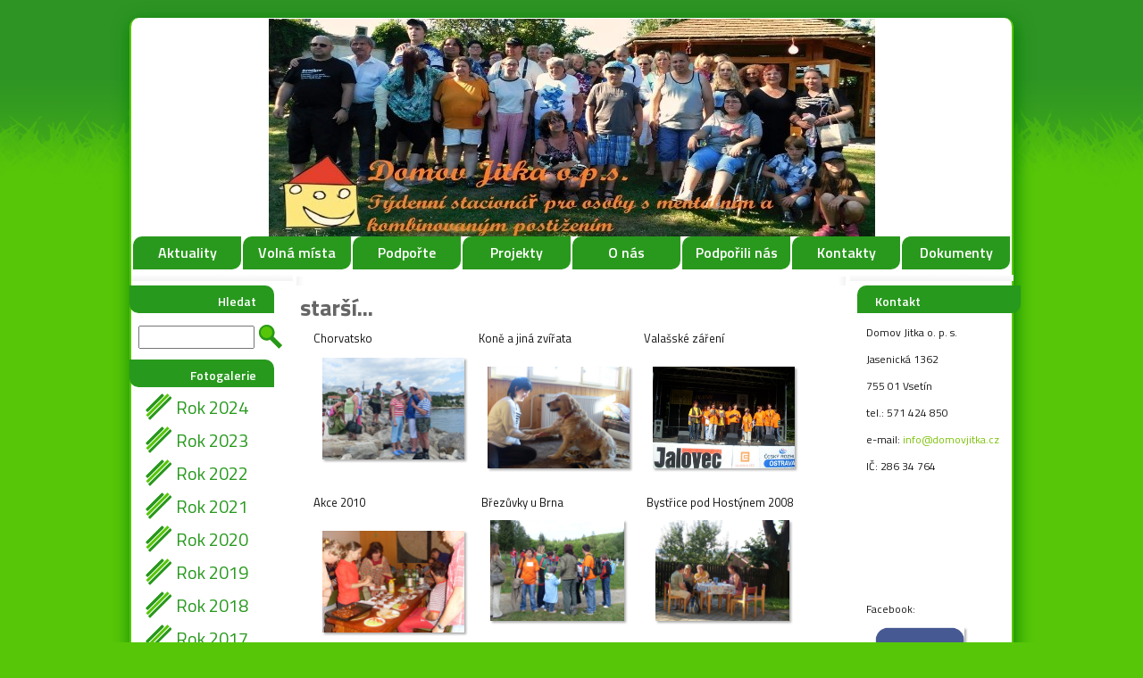

--- FILE ---
content_type: text/html; charset=UTF-8
request_url: http://www.domovjitka.cz/starsi
body_size: 7354
content:
<!DOCTYPE html PUBLIC "-//W3C//DTD XHTML 1.0 Transitional//EN" "http://www.w3.org/TR/xhtml1/DTD/xhtml1-strict.dtd">
<html xml:lang="cs" xmlns="http://www.w3.org/1999/xhtml">

<head>

<base href="http://www.domovjitka.cz/" />
<meta http-equiv="Content-Type" content="text/html; charset=utf-8" />
<meta property="og:image" content="http://www.domovjitka.cz/userFiles/logoo.jpg" />
<script type="text/javascript" src="js/jquery.js"></script>
<script type="text/javascript" src="file.php?f=js/jquery.ui.js.php"></script>
<script type="text/javascript" src="file.php?f=plugins/thickbox/thickbox.js.php"></script>
<script type="text/javascript" src="js/init.js"></script>
<link rel="stylesheet" type="text/css" href="../plugins/datetimepicker/build/jquery.datetimepicker.min.css" media="all" />
<script type="text/javascript" src="../plugins/datetimepicker/build/jquery.datetimepicker.full.js"></script>
<script type="text/javascript" src="js/s.js"></script>
<script type="text/javascript" src="js/jquery.roundblock.js"></script>
<link href="plugins/nanogallery2-3.0.5/dist/css/nanogallery2.min.css" rel="stylesheet" type="text/css">
<script  type="text/javascript" src="plugins/nanogallery2-3.0.5/dist/jquery.nanogallery2.min.js"></script>
<link rel="stylesheet" href="../plugins/bootstrap_modalonly/css/bootstrap.css">
<script src="../plugins/bootstrap_modalonly/js/bootstrap.js"></script>    
<script type="text/javascript" src="js/jquery.cookie.js"></script>

<!--[if lte IE 6]>
<script type="text/javascript" src="js/jquery.ifixpng.js"></script>
<script type="text/javascript"> $.ifixpng("admin/transparent.gif"); $(function(){ $("div").ifixpng(); }); </script>
<![endif]-->

<meta name="basepathlng" content="./" />
<meta http-equiv="content-language" content="cs" />
<meta name="description" content="Chorvatsko Koně a jiná zvířata Valašské záření           Akce 2010  Březůvky u Brna  Bystřice pod Hostýnem 2008            ..." />
<meta name="keywords" content="" />
<title>starsi | Domov Jitka</title>
<meta property="og:title"  content= "Domov Jitka" />
<meta property="og:description"  content= "Chorvatsko Koně a jiná zvířata Valašské záření           Akce 2010  Březůvky u Brna  Bystřice pod Hostýnem 2008            ..." />
<!-- Page Head -->

<!-- /Page Head -->

<link href='http://fonts.googleapis.com/css?family=Titillium+Web:400,700,900,600&subset=latin,latin-ext' rel='stylesheet' type='text/css'>

<link rel="stylesheet" href="css.php" type="text/css" media="screen,print" />

<style> .paticka_vzhled {display:inline!important;  } </style>
<!--[if IE]> <link rel="stylesheet" type="text/css" href="ie.css" /> <![endif]-->
<!--[if lte IE 7]> <link rel="stylesheet" type="text/css" href="ie7.css" /> <![endif]-->
<script type="text/javascript">
  window.fbAsyncInit = function() {
    FB.init({
      appId      : "486735741442178",
      channelUrl : "//www.domovjitka.cz/file.php?f=plugins/facebook/channel.js.php&l=cs_CZ",
      status     : true,
      xfbml      : true
    });
  };
  (function(d, s, id){
     var js, fjs = d.getElementsByTagName(s)[0];
     if (d.getElementById(id)) {return;}
     js = d.createElement(s); js.id = id;
     js.src = "//connect.facebook.net/cs_CZ/all.js";
     fjs.parentNode.insertBefore(js, fjs);
   }(document, "script", "facebook-jssdk"));

</script>
<link href="http://www.domovjitka.cz/rss.php?id=4" rel="alternate" type="application/rss+xml" title="" /><link href="http://www.domovjitka.cz/rss.php?id=3" rel="alternate" type="application/rss+xml" title="Novinky" />
</head>
<body>

<div id="strankaobal">
    <div id="strankaobal1">
	<div id="strankaobal2">

	<div id="strankahlavicka">

	<div id="logo">

        <span class="slogan"></span>
		<span class="sitename"><a href="./" title="">&nbsp;</a></span>

        </div>

		<div id="navcontainer">
	    <ul id="nav">
	    
		<ul><li><a href="./">Aktuality</a></li><li><a href="./volna-mista">Volná místa</a></li><li><a href="./podporte">Podpořte</a></li><li><a href="./projekty">Projekty</a></li><li><a href="./o-nas">O nás</a><ul><li><a href="./o-nas/strucna-historie">Stručná historie</a></li><li><a href="./o-nas/zakladni-udaje">Základní údaje</a></li><li><a href="./o-nas/tydenni-stacionar">Týdenní stacionář</a></li><li><a href="./o-nas/odlehcovaci-sluzba">Odlehčovací služba</a></li><li><a href="./o-nas/fakultativni-sluzby">Fakultativní služby</a></li></ul></li><li><a href="./podporili-nas">Podpořili nás</a></li><li><a href="./kontakty">Kontakty</a></li><li><a href="./dokumenty">Dokumenty</a></li></ul>		
		</ul>
		</div>
	</div>


	<div id="strankavnitrek">
	    <div id="strankavnitrek2">

		<div id="levypanelobal">
		    <div id="levypanelvnitrek">

			<h2>Hledat</h2>


<form method="get" action="./search" style="margin:0;padding:0;margin-bottom:10px;padding-left:10px">

		<input type="text" name="hledat" value="" style="width: 60px" />
		<input type="submit" value="Hledat" class="button" style="margin-left: 1px;" />

</form>


			<h2>Fotogalerie</h2>
<div class="sidemenu">
<ul>




   <li>

		<a href="http://www.domovjitka.cz/rok-2024">Rok 2024</a>

	</li>


   <li>

		<a href="http://www.domovjitka.cz/rok-2023">Rok 2023</a>

	</li>


   <li>

		<a href="http://www.domovjitka.cz/rok-2022">Rok 2022</a>

	</li>


   <li>

		<a href="http://www.domovjitka.cz/fotogalerie-2021">Rok 2021</a>

	</li>


   <li>

		<a href="http://www.domovjitka.cz/fotogalerie-2020">Rok 2020</a>

	</li>


   <li>

		<a href="http://www.domovjitka.cz/fotogalerie-2019">Rok 2019</a>

	</li>


   <li>

		<a href="http://www.domovjitka.cz/fotogalerie-2018">Rok 2018</a>

	</li>


   <li>

		<a href="http://www.domovjitka.cz/fotogalerie-2017">Rok 2017</a>

	</li>


   <li>

		<a href="http://www.domovjitka.cz/fotogalerie-2016">Rok 2016</a>

	</li>


   <li>

		<a href="http://www.domovjitka.cz/fotogalerie-2015">Rok 2015</a>

	</li>


   <li>

		<a href="starsi">starší...</a>

	</li>


</ul>
<br>
</div>
			<h2></h2>

			<div class="sidemenu"><ul><li><a href="./rok-2024">Rok 2024</a></li><li><a href="./rok-2023">Rok 2023</a></li><li><a href="./rok-2022">Rok 2022</a></li><li><a href="./projekty---rok-2021">Projekty - rok 2021</a></li><li><a href="./zahradnicime">Zahradničíme</a></li><li><a href="./zahradni-slavnost-2021">Zahradní slavnost 2021</a></li><li><a href="./oslavujeme-a-zpivame">Oslavujeme a zpíváme</a></li><li><a href="./zahradni-slavnost-z-pohledu-kolegyne-kateriny">Zahradní slavnost z pohledu kolegyně Kateřiny</a></li><li><a href="./vylet-do-solne-jeskyne">Výlet do solné jeskyně</a></li><li><a href="./mikulasske-peceni">Mikulášské pečení</a></li><li><a href="./predvanocni-uklid">Předvánoční úklid</a></li><li><a href="./dasa-slavi-narozeniny">Dáša slaví narozeniny</a></li><li><a href="./nase-vanocni-vyzdoba">Naše Vánoční výzdoba</a></li><li><a href="./vanocni-peceni">Vánoční pečení</a></li><li><a href="./varime-s-patrikem">Vaříme s Patrikem</a></li><li><a href="./nas-klient-honzik">Náš klient Honzík</a></li><li><a href="./jeste-par-chvil-z-vanoc-2021">Ještě pár chvil z vánoc 2021</a></li><li><a href="./hudebni-odpoledne">Hudební odpoledne</a></li><li><a href="./marticka-slavi-61_-let">Martička slaví 61. let</a></li><li><a href="./jako-ze-salonu-_-_">Jako ze salonu :-)</a></li><li><a href="./hudebni-odpoledne-na-fare">Hudební odpoledne na faře</a></li><li><a href="./nove-projekty---okna">Nové projekty - okna</a></li><li><a href="./vesele-velikonoce-v-domecku">Veselé Velikonoce v domečku</a></li><li><a href="./klientka-dasa-na-vylete">Klientka Dáša na výletě</a></li><li><a href="./jarni-prochazka">Jarní procházka</a></li><li><a href="./nove-projekty---strecha">Nové projekty - Střecha</a></li><li><a href="./ples-spolecne">Ples Společně</a></li><li><a href="./peceni-dobrot">Pečení dobrot</a></li><li><a href="./zahradni-slavnost">Zahradní slavnost</a></li><li><a href="./zahradni-slavnost---2_-cast">Zahradní slavnost - 2. část</a></li><li><a href="./zadost-o-prijeti-do-domova-jitka---tydenni-stacionar">Žádost o přijetí do Domova Jitka - Týdenní stacionář</a></li><li><a href="./zadost-o-prijeti-do-domova-jitka---odlehcovaci-sluzba">Žádost o přijetí do Domova Jitka - Odlehčovací služba</a></li><li><a href="./pobyt-na-sola-gratia-i_">Pobyt na Sola Gratia I.</a></li><li><a href="./sola-gratia-a-jine-vylety-z-pohledu-kolegy-patrika">Sola Gratia a jiné výlety z pohledu kolegy Patrika</a></li><li><a href="./plavani">Plavání</a></li><li><a href="./odpoledni-akce---cteni-z-bible">Odpolední akce - Čtení z Bible</a></li><li><a href="./vyroba-domaci-pizzy">Výroba domácí pizzy</a></li><li><a href="./pripravy-nedelniho-obeda">Přípravy nedělního oběda</a></li><li><a href="./valasske-zareni">Valašské záření</a></li><li><a href="./beneficni-akce-diakonie-v-lidecku">Benefiční akce Diakonie v Lidečku</a></li><li><a href="./prochazka">Procházka</a></li><li><a href="./my-take-radi-houbarime-_-_">My také rádi houbaříme :-)</a></li><li><a href="./podzimni-uklid">Podzimní úklid</a></li><li><a href="./nasvteva-zamku-vsetin">Násvtěva zámku Vsetín</a></li><li><a href="./navsteva-cukrarny">Návštěva cukrárny</a></li><li><a href="./sklizen-urody">Sklizeň úrody</a></li><li><a href="./vanocni-peceni-2022">Vánoční pečení 2022</a></li><li><a href="./vanocni-besidka">Vánoční besídka</a></li><li><a href="./silvestr-2022">Silvestr 2022</a></li><li><a href="./odlehcovaci-sluzba---nasi-klienti">Odlehčovací služba - naši klienti</a></li><li><a href="./hudebni-odpoledne-s-dobrovolnikem-karlem">Hudební odpoledne s dobrovolníkem Karlem</a></li><li><a href="./vystava-v-dk-vsetin">Výstava v DK Vsetín</a></li><li><a href="./velke-oslavy-narozenin">Velké oslavy narozenin</a></li><li><a href="./vystava-korunovacnich-klenot-vm">Výstava korunovačních klenot VM</a></li><li><a href="./ples-spolecne-2023">Ples SPOLEČNĚ 2023</a></li><li><a href="./prochazky">Procházky</a></li><li><a href="./mdz">MDŽ</a></li><li><a href="./kvetnova-jarni-prochazka">Květnová jarní procházka</a></li><li><a href="./sobota-s-domaci-pizzou">Sobota s domácí pizzou</a></li><li><a href="./jarni-zahrada-a-my">Jarní zahrada a my</a></li><li><a href="./peceni-maslovych-tycinek">Pečení máslových tyčinek</a></li><li><a href="./den-stvoreny-pro-prochazku">Den stvořený pro procházku</a></li><li><a href="./zahradni-slavnost-2023">Zahradní slavnost 2023</a></li><li><a href="./zahradni-slavnost-2023---2_-cast">Zahradní slavnost 2023 - 2. část</a></li><li><a href="./zdravotni-prochazka-po-vydatnem-obedu">Zdravotní procházka po vydatném obědu</a></li><li><a href="./koncert-pod-sirym-nebem">Koncert pod širým nebem</a></li><li><a href="./canisterapie">Canisterapie</a></li><li><a href="./domaci-letni-osvezeni">Domácí letní osvěžení</a></li><li><a href="./kulturni-leto-ve-vsetine">Kulturní léto ve Vsetíně</a></li><li><a href="./peceme-bublaninu">Pečeme bublaninu</a></li><li><a href="./nedelni-obed-a-vecere">Nedělní oběd a večeře</a></li><li><a href="./tvoreni">Tvoření</a></li><li><a href="./domaci-nanuky">Domácí nanuky</a></li><li><a href="./zachrana-kotatka">Záchrana koťátka</a></li><li><a href="./bezovy-sirup">Bezový sirup</a></li><li><a href="./vystava-panenek">Výstava panenek</a></li><li><a href="./vsetinske-zareni">Vsetínské záření</a></li><li><a href="./pobyt-na-sola-gratia">Pobyt na Sola Gratia</a></li><li><a href="./nakladani-utopenci">Nakládaní utopenci</a></li><li><a href="./hudebni-odpoledne-s-mestskou-knihovnou-vsetin">Hudební odpoledne s městskou knihovnou Vsetín</a></li><li><a href="./nase-podzimni-vyzdoba">Naše podzimní výzdoba</a></li><li><a href="./domaci-strudl">Domácí štrúdl</a></li><li><a href="./podzimni-kreativni-tvoreni">Podzimní kreativní tvoření</a></li><li><a href="./den-senioru-s-mestskou-knihovnou-a-charitou-vsetin">Den seniorů s městskou knihovnou a charitou Vsetín</a></li><li><a href="./wellnessday">WellnessDay</a></li><li><a href="./halloween">Halloween</a></li><li><a href="./domaci-vareni---domaci-pastika">Domácí vaření - domácí paštika</a></li><li><a href="./sobotni-prochazka">Sobotní procházka</a></li><li><a href="./podzimni-nastenka">Podzimní nástěnka</a></li><li><a href="./tvoreni-na-vanocni-besidku">Tvoření na vánoční besídku</a></li><li><a href="./vystava-na-zamku-vsetin">Výstava na zámku Vsetín</a></li><li><a href="./peceni-mikulasskych-pernicku">Pečení mikulášských perníčků</a></li><li><a href="./vanocni-vyzdoba">Vánoční výzdoba</a></li><li><a href="./mikulasska-nadilka">Mikulášská nadílka</a></li><li><a href="./vanocni-besidka-1_cast">Vánoční besídka 1.část</a></li><li><a href="./vanocni-besidka-2_cast">Vánoční besídka 2.část</a></li><li><a href="./silvestr-2023">Silvestr 2023</a></li><li><a href="./nastenka">Nástěnka</a></li><li><a href="./relaxacni-den">Relaxační den</a></li><li><a href="./narozeninova-oslava">Narozeninová oslava</a></li><li><a href="./solna-jeskyne">Solná jeskyně</a></li><li><a href="./dar-z-nf-habececko-a-hab-delta-s_r_o_">Dar z NF HáBéCéčko a HaB delta s.r.o.</a></li><li><a href="./masopust">Masopust</a></li><li><a href="./odpoledne-s-edukacnimi-pomuckami-benjamin">Odpoledne s edukačními pomůckami Benjamín</a></li><li><a href="./pondelnicek">Pondělníček</a></li><li><a href="./ples-spolecne-2024">Ples SPOLEČNĚ 2024</a></li><li><a href="./priprava-na-velikonoce">Příprava na Velikonoce</a></li><li><a href="./verunka-ma-svatek">Verunka má svátek</a></li><li><a href="./navsteva-zamku-vsetin">Návštěva zámku Vsetín</a></li><li><a href="./brokolicove-bramboracky">Brokolicové bramboráčky</a></li><li><a href="./pondelnicek-2">Pondělníček 2</a></li><li><a href="./navsteva-psi-sampionky">Návštěva psí šampionky</a></li><li><a href="./jarni-pripravy">Jarní přípravy</a></li><li><a href="./barveni-velikonocnich-vajicek">Barvení velikonočních vajíček</a></li><li><a href="./novy-projekt---pondelnicek">Nový projekt - Pondělníček</a></li><li><a href="./velikonoce-v-domecku">Velikonoce v domečku</a></li><li><a href="./kulisy-pro-divadlo">Kulisy pro divadlo</a></li><li><a href="./pondelnicek-3">Pondělníček 3</a></li><li><a href="./hudebne-edukacni-odpoledne">Hudebně edukační odpoledne</a></li><li><a href="./nacvik-divadla">Nácvik divadla</a></li><li><a href="./beneficni-akce">Benefiční akce</a></li><li><a href="./pondelicek-venku">Pondělíček venku</a></li><li><a href="./letni-vecer">Letní večer</a></li><li><a href="./pracovni-cinnosti">Pracovní činnosti</a></li><li><a href="./vsechno-nejlepsi-pani-reditelce">Všechno nejlepší paní ředitelce</a></li><li><a href="./kdo-si-hraje_-nezlobi">Kdo si hraje, nezlobí</a></li><li><a href="./letni-prochazka">Letní procházka</a></li><li><a href="./templarske-slavnosti">Templářské slavnosti</a></li><li><a href="./nase-svacinka">Naše svačinka</a></li><li><a href="./vyroba-domaci-ovocne-zmrzliny">Výroba domácí ovocné zmrzliny</a></li><li><a href="./kyticky-z-nasi-zahradky">Kytičky z naší zahrádky</a></li><li><a href="./patizonove-karbanatky">Patizonové karbanátky</a></li><li><a href="./patrikova-rozlucka">Patrikova rozlučka</a></li><li><a href="./pondelnicek-a-krasny-slunny-den">Pondělníček a krásný slunný den</a></li><li><a href="./domaci-utopenci">Domácí utopenci</a></li><li><a href="./hallowen">Hallowen</a></li><li><a href="./rozsvicovani-vanocnich-stromecku">Rozsvicování vánočních stromečků</a></li><li><a href="./zimni-prochazka">Zimní procházka</a></li><li><a href="./vanocni-besidka-2024">Vánoční besídka 2024</a></li><li><a href="./sola_gratia_2024">Sola_Gratia_2024</a></li></ul></div><br>
			


<h2>Obsazení odlehčovací služby</h2>


<div class='obce'><p><a href="/obsazeni-odlehcovaci-sluzby"><img class="roundblock" style="display: block; margin-left: auto; margin-right: auto;" title="Podívejte se, kdy máme volno" src="/userFiles/kalendar1.jpg" alt="Podívejte se, kdy máme volno" /></a></p></div><a name="newsid4"></a>

    <div class="rsslink"><a href="http://www.domovjitka.cz/rss.php?id=4">RSS</a></div></div>
			<br><br>
			</div>
		</div>

		<div id="pravypanelobal">
		    <div id="pravypanelvnitrek">

            


<h2>Kontakt</h2>


<div class='obce'><p>Domov Jitka o. p. s.</p>
<p>Jasenická 1362</p>
<p>755 01 Vsetín</p>
<p>tel.: 571 424 850</p>
<p>e-mail: <a>info@domovjitka.cz</a></p>
<p>IČ: 286 34 764</p>
<p><iframe width="152" height="114" style="border: 0;" src="https://www.google.com/maps/embed?pb=!1m18!1m12!1m3!1d1299.9093113946503!2d18.020843102397507!3d49.33665262184393!2m3!1f0!2f0!3f0!3m2!1i1024!2i768!4f13.1!3m3!1m2!1s0x4713837b1c6b55e7%3A0x52d56d0e5c5a241c!2sJasenick%C3%A1+1362%2C+755+01+Vset%C3%ADn!5e0!3m2!1scs!2scz!4v1407152000554" frameborder="0"></iframe> </p>
<p>Facebook:</p>
<p><a href="https://www.facebook.com/profile.php?id=100082676953503" target="_blank"><img class="roundblock" src="/userFiles/dokumenty/facebook.png" alt="" width="100" /></a></p></div>


<h2>Hlavní podporovatelé</h2>


<div class='obce'><p><a title="MPSV" href="http://www.mpsv.cz"><img style="float: left;" title="Mpsv" src="/userFiles/mpsv.jpg" alt="Mpsv" width="88" height="90" /></a></p>
<p><a class="thickbox" title="" href="/userFiles/dokumenty/zk.jpg"><img class="nolink" src="/userFiles/dokumenty/zk.jpg" alt="" width="150" /></a></p>
<p><a title="Zlin" href="http://www.zlin.eu"><img title="Zlin" src="/userFiles/zlin.jpg" alt="Zlin" width="111" height="69" /></a></p>
<p><a class="thickbox" href="/userFiles/mesto_vsetin.jpg"><img class="nolink" title="Mesto_vsetin" src="/userFiles/mesto_vsetin.jpg" alt="Mesto_vsetin" width="120" /></a></p></div>
<h2>Novinky</h2>
<div class='obce'>
<a name="newsid3"></a>

	      <h3>Nový web a zdarma díky banan.cz</h3>

	      <small>14.8.2012</small>

			<p style="text-align: justify;">Díky společnosti <a href="http://www.banan.cz">www.banan.cz</a> máme nový web a zcela zdarma. Jediné co bylo potřeba uhradit byla doména a webhosting. Což je pár korun měsíčně. :)</p>

	

    <div class="rsslink"><a href="http://www.domovjitka.cz/rss.php?id=3">RSS</a></div></div><br><br>
			</div>
		</div>

		<div id="hlavnipanelobal">
		    <div id="hlavnipanelvnitrek">

        	<div class="post">
	<div class="post_top">
	<div class="post_title">
	<h1>starší...</h1>
	</div></div>
	<div class="post_body">
	<table class="tabulka" style="height: 180px; width: 334px;" border="0">
<tbody>
<tr>
<td>Chorvatsko</td>
<td>Koně a jiná zvířata</td>
<td>Valašské záření</td>
</tr>
<tr>
<td><a href="/fotogalerie-/chorvatsko-2010"><img class="roundblock" src="/userFiles/foto/chorvatsko-2010/chorvatsko-2010-297.jpg" alt="" width="159" height="114" /></a></td>
<td> <a href="/fotogalerie-/kone-a-jina-zvirata"><img class="roundblock" src="/userFiles/foto/kone-a-jina-zvirata/pejsek-u-nas-erika-064.jpg" alt="" width="159" height="114" /></a></td>
<td> <a href="/fotogalerie-/valasske-zareni"><img class="roundblock" src="/userFiles/foto/valasske-zareni/sl377940.jpg" alt="" width="159" height="114" /></a></td>
</tr>
<tr>
<td> </td>
<td> </td>
<td> </td>
</tr>
<tr>
<td>Akce 2010</td>
<td> Březůvky u Brna</td>
<td> Bystřice pod Hostýnem 2008</td>
</tr>
<tr>
<td> <a href="/fotogalerie-/akce-2010"><img class="roundblock" src="/userFiles/foto/akce-2010/sl377320.jpg" alt="" width="159" height="114" /></a></td>
<td> <a href="/fotogalerie-/brezuvky-u-zlina-2009"><img class="roundblock" style="vertical-align: bottom;" src="/userFiles/foto/brezuvky_2009/bezvky-u-zlna-kvten-2009-024.jpg" alt="" width="150" /></a></td>
<td> <a href="/fotogalerie-/bystrice-pod-hostynem"><img class="roundblock" src="/userFiles/foto/bystrice-pod-hostynem/sola_gratia_zari_2008_041.jpg" alt="" width="150" /></a></td>
</tr>
<tr>
<td> </td>
<td> </td>
<td> </td>
</tr>
<tr>
<td>Hotel Tatra Velké Karlovice</td>
<td>Karneval Horní sbor</td>
<td>Valašské záření</td>
</tr>
<tr>
<td><a href="/fotogalerie-/hotel-tatra-velke-karlovice"><img class="roundblock" src="/userFiles/foto/hotel-tatra-velke-karlovice/phoca_thumb_l_hotel-tatra-v-karlovice-2008-023.jpg" alt="" width="159" height="114" /></a></td>
<td><a href="/fotogalerie-/karneval"><img class="roundblock" src="/userFiles/foto/karneval-2008/phoca_thumb_l_karneval-2008-horni-sbor-038.jpg" alt="" width="159" height="114" /></a></td>
<td><a href="/fotogalerie-/valasske-zareni-2008"><img class="roundblock" src="/userFiles/foto/valasske-zareni-2008/phoca_thumb_l_valas-zareni_liduska_2008_025.jpg" alt="" width="159" height="114" /></a></td>
</tr>
<tr>
<td> </td>
<td> </td>
<td> </td>
</tr>
<tr>
<td> Vystoupení v Maštaliskách</td>
<td> Zvířátka a život v Domečku</td>
<td> Březiny 2007</td>
</tr>
<tr>
<td> <a href="/fotogalerie-/vystoupeni-v-mastaliskach"><img class="roundblock" src="/userFiles/foto/mastaliska/phoca_thumb_l_pict0681a.jpg" alt="" width="159" height="114" /></a></td>
<td> <a href="/fotogalerie-/zviratka-a-zivot-v-domecku"><img class="roundblock" src="/userFiles/foto/zvirata-a-zivot-v-domecku/phoca_thumb_l_snimek__ii-_018.jpg" alt="" width="159" height="114" /></a></td>
<td> <a href="/fotogalerie-/breziny"><img class="roundblock" src="/userFiles/foto/breziny-2007/phoca_thumb_l_breziny-2007-019.jpg" alt="" width="152" height="114" /></a></td>
</tr>
<tr>
<td> </td>
<td> </td>
<td> </td>
</tr>
<tr>
<td> Chorvatsko 2007</td>
<td> 2007</td>
<td> 2006</td>
</tr>
<tr>
<td><a href="/fotogalerie-/chorvatsko-2007"><img class="roundblock" src="/userFiles/foto/chorvatsko-2007/phoca_thumb_l_chorvatsko-2007-046.jpg" alt="" width="152" height="114" /></a></td>
<td><a href="/fotogalerie-/dalsi-fotky-2007"><img class="roundblock" src="/userFiles/foto/dalsi-fotky-2007/phoca_thumb_l_pani-reditelka-magda-vyskalova-janotova-zleva-prebira-symbolicky-sek-na-auto-od-firmy-kraft-foods.jpg" alt="" width="152" height="114" /></a></td>
<td><a href="/fotogalerie-2006"><img class="roundblock" src="/userFiles/foto/rok-2006/phoca_thumb_l_ohynek-na-kycerce.jpg" alt="" width="150" /></a></td>
</tr>
<tr>
<td> </td>
<td> </td>
<td> </td>
</tr>
<tr>
<td> 2005</td>
<td> 2004</td>
<td> Holandsko 2003</td>
</tr>
<tr>
<td> <a href="/fotogalerie-2005"><img class="roundblock" src="/userFiles/foto/rok-2005/phoca_thumb_l_karneval-v-hornim-sboru-cce-2.jpg" alt="" width="150" /></a></td>
<td> <a href="/fotogalerie-2004"><img class="roundblock" src="/userFiles/foto/rok-2004/phoca_thumb_l_pohoda_pri_poharu.jpg" alt="" width="150" /></a></td>
<td> <a href="/fotogalerie-/holandsko-2003"><img class="roundblock" src="/userFiles/foto/holandsko-2003/phoca_thumb_l_img_2980.jpg" alt="" width="152" height="114" /></a></td>
</tr>
<tr>
<td> </td>
<td> </td>
<td> </td>
</tr>
<tr>
<td>2003</td>
<td>2002</td>
<td> 2001</td>
</tr>
<tr>
<td><a href="/fotogalerie-/dalsi-fotky-2003"><img class="roundblock" src="/userFiles/foto/dalsi-foto-2003/phoca_thumb_l_img_2870.jpg" alt="" width="152" height="114" /></a></td>
<td><a href="/fotogalerie-2002"><img class="roundblock" src="/userFiles/foto/rok-2002/phoca_thumb_l_adelka_na_hippoterapii_u_pi-_borovickove.jpg" alt="" width="150" /></a></td>
<td> <a href="/fotogalerie-2001"><img class="roundblock" src="/userFiles/foto/rok-2001/phoca_thumb_l_img_2855.jpg" alt="" width="150" /></a></td>
</tr>
</tbody>
</table>
</div>
</div>
<a name="linkovani_fb"></a><div id="linkovani_fb"><table class="noborder full"><tr><td><div class="fb-like" data-send="true" data-show-faces="false" data-href="http://www.domovjitka.cz/starsi"></div></td>
</tr></table></div><div class="cleaner"></div>
<!-- AddThis Button BEGIN -->
<div class="addthis_container">
<div class="addthis_toolbox addthis_default_style">
<a href="http://addthis.com/bookmark.php?v=250&amp;username=xa-4b7046b051b49e49" class="addthis_button_compact">Sdílet</a><script type="text/javascript" src="http://s7.addthis.com/js/250/addthis_widget.js#username=xa-4b7046b051b49e49"></script>
	<span class="addthis_separator">|</span>
	<a class="addthis_button_facebook"></a>
	<a class="addthis_button_twitter"></a>
	<a class="addthis_button_myspace"></a>
	<a class="addthis_button_google"></a>
	
</div>
</div>
<!-- AddThis Button END -->

		    </div>
		</div>


	    </div>


    </div>
		<div id="resetovac"></div>
		
	<div id="strankapaticka">

		<p class="paticka" style=""><p>vytvořeno <a href="http://www.banan.cz/">banan.cz</a> | <a href="admin">administrace</a></p><span class="paticka_user"> | <a href="admin/">Redakční systém Web Bez starosti</a></span>
</p> <!-- banan=rs -->
				
	</div>
	</div>
</div>

</div>
</body>
</html>
<!--SQL: 0 | cas: 0.029749870300293 | pamet: 767632-->

--- FILE ---
content_type: text/css; charset=UTF-8
request_url: http://www.domovjitka.cz/css.php
body_size: 11406
content:
/* RS banan, www.domovjitka.cz, verze: 14.2.2023 10:00:54 */
/* optimalizovano: 60 kB v 7 souborech -> 57 kB (95 %) */

/* include: plugins/thickbox/thickbox.css */


#TB_window {
font-size: 11px;
line-height: normal;
margin: 0 auto;
color: #565656;
font-family: "Trebuchet MS", "Geneva CE", lucida, sans-serif;
background: #FFFFFF;
}
#TB_secondLine {
font-size: .85em;
font-family: "Trebuchet MS", "Geneva CE", lucida, sans-serif;
color: #000000;
background: #E0E0E0;
}
#TB_window a:link {color: #666666;}
#TB_window a:visited {color: #666666;}
#TB_window a:hover {color: #000;}
#TB_window a:active {color: #666666;}
#TB_window a:focus{color: #666666;}
#TB_overlay {
position: fixed;
z-index:100;
top: 0px;
left: 0px;
height:100%;
width:100%;
}
.TB_overlayMacFFBGHack {background: url("plugins/thickbox/macFFBgHack.png") repeat;}
.TB_overlayBG {
background-color:#000;
filter:alpha(opacity=75);
-moz-opacity: 0.75;
opacity: 0.75;
}
#TB_window {
position: fixed;
color: #565656;
font-family: "Trebuchet MS", "Geneva CE", lucida, sans-serif;
font-size: 11px;
background: #FFFFFF;
line-height: normal;
z-index: 102;
display:none;
border: 4px solid #525252;
text-align:left;
top:50%;
left:50%;
}
* html #TB_window {
position: absolute;
margin-top: expression(0 - parseInt(this.offsetHeight / 2) + (TBWindowMargin = document.documentElement && document.documentElement.scrollTop || document.body.scrollTop) + 'px');
}
#TB_window img#TB_Image {
display:block;
margin: 15px 0 0 15px !important;
border-right: 1px solid #ccc !important;
border-bottom: 1px solid #ccc !important;
border-top: 1px solid #666 !important;
border-left: 1px solid #666 !important;
}
#TB_caption{
height:25px;
padding:7px 30px 10px 25px;
float:left;
}
#TB_closeWindow{
height:26px;
padding:11px 25px 10px 0;
float:right;
vertical-align: middle;
line-height: 26px;
font-weight: bold;
}
#TB_closeWindowButton a{
background-color: #000000;
color: #EEEEEE;
}
#TB_closeWindowButton a:hover
{
color: #df6f1d;
background-color: #000000;
text-decoration: underline;
}
#TB_window a:hover
{
color: #df6f1d;
background-color: #000000;
text-decoration: underline;
}
#TB_closeAjaxWindow{
padding:7px 10px 5px 0;
margin-bottom:1px;
text-align:right;
float:right;
font-weight: bold;
}
a#TB_closeWindowButton:hover{
background-color: transparent;
}
#TB_ajaxWindowTitle{
float:left;
padding:7px 0 5px 10px;
margin-bottom:1px;
font-weight: bold;
font-size: 12px;
}
#TB_title{
background-color:#000000;
height:27px;
color: #FFFFFF;
}
#TB_ajaxContent{
clear:both;
padding:2px 15px 15px 15px;
overflow:auto;
text-align:left;
line-height:normal;
}
#TB_ajaxContent.TB_modal{
padding:15px;
}
#TB_ajaxContent p{
padding:5px 0px 5px 0px;
}
#TB_load{
position: fixed;
display:none;
height:13px;
width:208px;
z-index:103;
top: 50%;
left: 50%;
margin: -6px 0 0 -104px;
}
* html #TB_load {
position: absolute;
margin-top: expression(0 - parseInt(this.offsetHeight / 2) + (TBWindowMargin = document.documentElement && document.documentElement.scrollTop || document.body.scrollTop) + 'px');
}
#TB_HideSelect{
z-index:99;
position:fixed;
top: 0;
left: 0;
border:none;
filter:alpha(opacity=0);
-moz-opacity: 0;
opacity: 0;
height:100%;
width:100%;
}
* html #TB_HideSelect {
position: absolute;
height: expression(document.body.scrollHeight > document.body.offsetHeight ? document.body.scrollHeight : document.body.offsetHeight + 'px');
}
#TB_iframeContent{
clear:both;
border:none;
margin-bottom:-1px;
margin-top:1px;
}
#bloger_iframe
{
padding: 10px 20px 0px 20px;
line-height: normal;
}
#iframe_submit_pos
{
padding-top: 20px;
text-align: center;
}
#TB_window img{
padding:0px;
margin:0px;
border:0px;
}
#TB_secondLine #TB_prev{
margin-left: 20px;
}
body.inThickbox
{
text-align: left;
margin: 5px !important;
color: #565656;
font-size: 12px;
font-family: "Trebuchet MS", "Geneva CE", "lucida", sans-serif;
line-height: normal;
}
#TB_secondLine {background:transparent;}
#TB_window {border:none; border-radius:5px;}
#TB_caption {height:55px;}
#TB_window a:hover{color: black; background-color: transparent; text-decoration: underline;}

/* include: js/jqueryui/jquery.ui.css */


.ui-helper-hidden {
display: none;
}
.ui-helper-hidden-accessible {
border: 0;
clip: rect(0 0 0 0);
height: 1px;
margin: -1px;
overflow: hidden;
padding: 0;
position: absolute;
width: 1px;
}
.ui-helper-reset {
margin: 0;
padding: 0;
border: 0;
outline: 0;
line-height: 1.3;
text-decoration: none;
font-size: 100%;
list-style: none;
}
.ui-helper-clearfix:before,
.ui-helper-clearfix:after {
content: "";
display: table;
border-collapse: collapse;
}
.ui-helper-clearfix:after {
clear: both;
}
.ui-helper-clearfix {
min-height: 0;
}
.ui-helper-zfix {
width: 100%;
height: 100%;
top: 0;
left: 0;
position: absolute;
opacity: 0;
filter:Alpha(Opacity=0);
}
.ui-front {
z-index: 100;
}
.ui-state-disabled {
cursor: default !important;
}
.ui-icon {
display: block;
text-indent: -99999px;
overflow: hidden;
background-repeat: no-repeat;
}
.ui-widget-overlay {
position: fixed;
top: 0;
left: 0;
width: 100%;
height: 100%;
}
.ui-draggable-handle {
-ms-touch-action: none;
touch-action: none;
}
.ui-resizable {
position: relative;
}
.ui-resizable-handle {
position: absolute;
font-size: 0.1px;
display: block;
-ms-touch-action: none;
touch-action: none;
}
.ui-resizable-disabled .ui-resizable-handle,
.ui-resizable-autohide .ui-resizable-handle {
display: none;
}
.ui-resizable-n {
cursor: n-resize;
height: 7px;
width: 100%;
top: -5px;
left: 0;
}
.ui-resizable-s {
cursor: s-resize;
height: 7px;
width: 100%;
bottom: -5px;
left: 0;
}
.ui-resizable-e {
cursor: e-resize;
width: 7px;
right: -5px;
top: 0;
height: 100%;
}
.ui-resizable-w {
cursor: w-resize;
width: 7px;
left: -5px;
top: 0;
height: 100%;
}
.ui-resizable-se {
cursor: se-resize;
width: 12px;
height: 12px;
right: 1px;
bottom: 1px;
}
.ui-resizable-sw {
cursor: sw-resize;
width: 9px;
height: 9px;
left: -5px;
bottom: -5px;
}
.ui-resizable-nw {
cursor: nw-resize;
width: 9px;
height: 9px;
left: -5px;
top: -5px;
}
.ui-resizable-ne {
cursor: ne-resize;
width: 9px;
height: 9px;
right: -5px;
top: -5px;
}
.ui-selectable {
-ms-touch-action: none;
touch-action: none;
}
.ui-selectable-helper {
position: absolute;
z-index: 100;
border: 1px dotted black;
}
.ui-sortable-handle {
-ms-touch-action: none;
touch-action: none;
}
.ui-accordion .ui-accordion-header {
display: block;
cursor: pointer;
position: relative;
margin: 2px 0 0 0;
padding: .5em .5em .5em .7em;
min-height: 0;
font-size: 100%;
}
.ui-accordion .ui-accordion-icons {
padding-left: 2.2em;
}
.ui-accordion .ui-accordion-icons .ui-accordion-icons {
padding-left: 2.2em;
}
.ui-accordion .ui-accordion-header .ui-accordion-header-icon {
position: absolute;
left: .5em;
top: 50%;
margin-top: -8px;
}
.ui-accordion .ui-accordion-content {
padding: 1em 2.2em;
border-top: 0;
overflow: auto;
}
.ui-autocomplete {
position: absolute;
top: 0;
left: 0;
cursor: default;
}
.ui-button {
display: inline-block;
position: relative;
padding: 0;
line-height: normal;
margin-right: .1em;
cursor: pointer;
vertical-align: middle;
text-align: center;
overflow: visible;
}
.ui-button,
.ui-button:link,
.ui-button:visited,
.ui-button:hover,
.ui-button:active {
text-decoration: none;
}
.ui-button-icon-only {
width: 2.2em;
}
button.ui-button-icon-only {
width: 2.4em;
}
.ui-button-icons-only {
width: 3.4em;
}
button.ui-button-icons-only {
width: 3.7em;
}
.ui-button .ui-button-text {
display: block;
line-height: normal;
}
.ui-button-text-only .ui-button-text {
padding: .4em 1em;
}
.ui-button-icon-only .ui-button-text,
.ui-button-icons-only .ui-button-text {
padding: .4em;
text-indent: -9999999px;
}
.ui-button-text-icon-primary .ui-button-text,
.ui-button-text-icons .ui-button-text {
padding: .4em 1em .4em 2.1em;
}
.ui-button-text-icon-secondary .ui-button-text,
.ui-button-text-icons .ui-button-text {
padding: .4em 2.1em .4em 1em;
}
.ui-button-text-icons .ui-button-text {
padding-left: 2.1em;
padding-right: 2.1em;
}
input.ui-button {
padding: .4em 1em;
}
.ui-button-icon-only .ui-icon,
.ui-button-text-icon-primary .ui-icon,
.ui-button-text-icon-secondary .ui-icon,
.ui-button-text-icons .ui-icon,
.ui-button-icons-only .ui-icon {
position: absolute;
top: 50%;
margin-top: -8px;
}
.ui-button-icon-only .ui-icon {
left: 50%;
margin-left: -8px;
}
.ui-button-text-icon-primary .ui-button-icon-primary,
.ui-button-text-icons .ui-button-icon-primary,
.ui-button-icons-only .ui-button-icon-primary {
left: .5em;
}
.ui-button-text-icon-secondary .ui-button-icon-secondary,
.ui-button-text-icons .ui-button-icon-secondary,
.ui-button-icons-only .ui-button-icon-secondary {
right: .5em;
}
.ui-buttonset {
margin-right: 7px;
}
.ui-buttonset .ui-button {
margin-left: 0;
margin-right: -.3em;
}
input.ui-button::-moz-focus-inner,
button.ui-button::-moz-focus-inner {
border: 0;
padding: 0;
}
.ui-datepicker {
width: 17em;
padding: .2em .2em 0;
display: none;
}
.ui-datepicker .ui-datepicker-header {
position: relative;
padding: .2em 0;
}
.ui-datepicker .ui-datepicker-prev,
.ui-datepicker .ui-datepicker-next {
position: absolute;
top: 2px;
width: 1.8em;
height: 1.8em;
}
.ui-datepicker .ui-datepicker-prev-hover,
.ui-datepicker .ui-datepicker-next-hover {
top: 1px;
}
.ui-datepicker .ui-datepicker-prev {
left: 2px;
}
.ui-datepicker .ui-datepicker-next {
right: 2px;
}
.ui-datepicker .ui-datepicker-prev-hover {
left: 1px;
}
.ui-datepicker .ui-datepicker-next-hover {
right: 1px;
}
.ui-datepicker .ui-datepicker-prev span,
.ui-datepicker .ui-datepicker-next span {
display: block;
position: absolute;
left: 50%;
margin-left: -8px;
top: 50%;
margin-top: -8px;
}
.ui-datepicker .ui-datepicker-title {
margin: 0 2.3em;
line-height: 1.8em;
text-align: center;
}
.ui-datepicker .ui-datepicker-title select {
font-size: 1em;
margin: 1px 0;
}
.ui-datepicker select.ui-datepicker-month,
.ui-datepicker select.ui-datepicker-year {
width: 45%;
}
.ui-datepicker table {
width: 100%;
font-size: .9em;
border-collapse: collapse;
margin: 0 0 .4em;
}
.ui-datepicker th {
padding: .7em .3em;
text-align: center;
font-weight: bold;
border: 0;
}
.ui-datepicker td {
border: 0;
padding: 1px;
}
.ui-datepicker td span,
.ui-datepicker td a {
display: block;
padding: .2em;
text-align: right;
text-decoration: none;
}
.ui-datepicker .ui-datepicker-buttonpane {
background-image: none;
margin: .7em 0 0 0;
padding: 0 .2em;
border-left: 0;
border-right: 0;
border-bottom: 0;
}
.ui-datepicker .ui-datepicker-buttonpane button {
float: right;
margin: .5em .2em .4em;
cursor: pointer;
padding: .2em .6em .3em .6em;
width: auto;
overflow: visible;
}
.ui-datepicker .ui-datepicker-buttonpane button.ui-datepicker-current {
float: left;
}
.ui-datepicker.ui-datepicker-multi {
width: auto;
}
.ui-datepicker-multi .ui-datepicker-group {
float: left;
}
.ui-datepicker-multi .ui-datepicker-group table {
width: 95%;
margin: 0 auto .4em;
}
.ui-datepicker-multi-2 .ui-datepicker-group {
width: 50%;
}
.ui-datepicker-multi-3 .ui-datepicker-group {
width: 33.3%;
}
.ui-datepicker-multi-4 .ui-datepicker-group {
width: 25%;
}
.ui-datepicker-multi .ui-datepicker-group-last .ui-datepicker-header,
.ui-datepicker-multi .ui-datepicker-group-middle .ui-datepicker-header {
border-left-width: 0;
}
.ui-datepicker-multi .ui-datepicker-buttonpane {
clear: left;
}
.ui-datepicker-row-break {
clear: both;
width: 100%;
font-size: 0;
}
.ui-datepicker-rtl {
direction: rtl;
}
.ui-datepicker-rtl .ui-datepicker-prev {
right: 2px;
left: auto;
}
.ui-datepicker-rtl .ui-datepicker-next {
left: 2px;
right: auto;
}
.ui-datepicker-rtl .ui-datepicker-prev:hover {
right: 1px;
left: auto;
}
.ui-datepicker-rtl .ui-datepicker-next:hover {
left: 1px;
right: auto;
}
.ui-datepicker-rtl .ui-datepicker-buttonpane {
clear: right;
}
.ui-datepicker-rtl .ui-datepicker-buttonpane button {
float: left;
}
.ui-datepicker-rtl .ui-datepicker-buttonpane button.ui-datepicker-current,
.ui-datepicker-rtl .ui-datepicker-group {
float: right;
}
.ui-datepicker-rtl .ui-datepicker-group-last .ui-datepicker-header,
.ui-datepicker-rtl .ui-datepicker-group-middle .ui-datepicker-header {
border-right-width: 0;
border-left-width: 1px;
}
.ui-dialog {
overflow: hidden;
position: absolute;
top: 0;
left: 0;
padding: .2em;
outline: 0;
}
.ui-dialog .ui-dialog-titlebar {
padding: .4em 1em;
position: relative;
}
.ui-dialog .ui-dialog-title {
float: left;
margin: .1em 0;
white-space: nowrap;
width: 90%;
overflow: hidden;
text-overflow: ellipsis;
}
.ui-dialog .ui-dialog-titlebar-close {
position: absolute;
right: .3em;
top: 50%;
width: 20px;
margin: -10px 0 0 0;
padding: 1px;
height: 20px;
}
.ui-dialog .ui-dialog-content {
position: relative;
border: 0;
padding: .5em 1em;
background: none;
overflow: auto;
}
.ui-dialog .ui-dialog-buttonpane {
text-align: left;
border-width: 1px 0 0 0;
background-image: none;
margin-top: .5em;
padding: .3em 1em .5em .4em;
}
.ui-dialog .ui-dialog-buttonpane .ui-dialog-buttonset {
float: right;
}
.ui-dialog .ui-dialog-buttonpane button {
margin: .5em .4em .5em 0;
cursor: pointer;
}
.ui-dialog .ui-resizable-se {
width: 12px;
height: 12px;
right: -5px;
bottom: -5px;
background-position: 16px 16px;
}
.ui-draggable .ui-dialog-titlebar {
cursor: move;
}
.ui-menu {
list-style: none;
padding: 0;
margin: 0;
display: block;
outline: none;
}
.ui-menu .ui-menu {
position: absolute;
}
.ui-menu .ui-menu-item {
position: relative;
margin: 0;
padding: 3px 1em 3px .4em;
cursor: pointer;
min-height: 0;
list-style-image: url("js/jqueryui/[data-uri]");
}
.ui-menu .ui-menu-divider {
margin: 5px 0;
height: 0;
font-size: 0;
line-height: 0;
border-width: 1px 0 0 0;
}
.ui-menu .ui-state-focus,
.ui-menu .ui-state-active {
margin: -1px;
}
.ui-menu-icons {
position: relative;
}
.ui-menu-icons .ui-menu-item {
padding-left: 2em;
}
.ui-menu .ui-icon {
position: absolute;
top: 0;
bottom: 0;
left: .2em;
margin: auto 0;
}
.ui-menu .ui-menu-icon {
left: auto;
right: 0;
}
.ui-slider {
position: relative;
text-align: left;
}
.ui-slider .ui-slider-handle {
position: absolute;
z-index: 2;
width: 1.2em;
height: 1.2em;
cursor: default;
-ms-touch-action: none;
touch-action: none;
}
.ui-slider .ui-slider-range {
position: absolute;
z-index: 1;
font-size: .7em;
display: block;
border: 0;
background-position: 0 0;
}
.ui-slider.ui-state-disabled .ui-slider-handle,
.ui-slider.ui-state-disabled .ui-slider-range {
filter: inherit;
}
.ui-slider-horizontal {
height: .8em;
}
.ui-slider-horizontal .ui-slider-handle {
top: -.3em;
margin-left: -.6em;
}
.ui-slider-horizontal .ui-slider-range {
top: 0;
height: 100%;
}
.ui-slider-horizontal .ui-slider-range-min {
left: 0;
}
.ui-slider-horizontal .ui-slider-range-max {
right: 0;
}
.ui-slider-vertical {
width: .8em;
height: 100px;
}
.ui-slider-vertical .ui-slider-handle {
left: -.3em;
margin-left: 0;
margin-bottom: -.6em;
}
.ui-slider-vertical .ui-slider-range {
left: 0;
width: 100%;
}
.ui-slider-vertical .ui-slider-range-min {
bottom: 0;
}
.ui-slider-vertical .ui-slider-range-max {
top: 0;
}
.ui-tabs {
position: relative;
padding: .2em;
}
.ui-tabs .ui-tabs-nav {
margin: 0;
padding: .2em .2em 0;
}
.ui-tabs .ui-tabs-nav li {
list-style: none;
float: left;
position: relative;
top: 0;
margin: 1px .2em 0 0;
border-bottom-width: 0;
padding: 0;
white-space: nowrap;
}
.ui-tabs .ui-tabs-nav .ui-tabs-anchor {
float: left;
padding: .5em 1em;
text-decoration: none;
}
.ui-tabs .ui-tabs-nav li.ui-tabs-active {
margin-bottom: -1px;
padding-bottom: 1px;
}
.ui-tabs .ui-tabs-nav li.ui-tabs-active .ui-tabs-anchor,
.ui-tabs .ui-tabs-nav li.ui-state-disabled .ui-tabs-anchor,
.ui-tabs .ui-tabs-nav li.ui-tabs-loading .ui-tabs-anchor {
cursor: text;
}
.ui-tabs-collapsible .ui-tabs-nav li.ui-tabs-active .ui-tabs-anchor {
cursor: pointer;
}
.ui-tabs .ui-tabs-panel {
display: block;
border-width: 0;
padding: 1em 1.4em;
background: none;
}
.ui-widget {
font-family: Verdana,Arial,sans-serif;
font-size: 1.1em;
}
.ui-widget .ui-widget {
font-size: 1em;
}
.ui-widget input,
.ui-widget select,
.ui-widget textarea,
.ui-widget button {
font-family: Verdana,Arial,sans-serif;
font-size: 1em;
}
.ui-widget-content {
border: 1px solid #aaaaaa;
background: #ffffff url("js/jqueryui/images/ui-bg_flat_75_ffffff_40x100.png") 50% 50% repeat-x;
color: #222222;
}
.ui-widget-content a {
color: #222222;
}
.ui-widget-header {
border: 1px solid #aaaaaa;
background: #cccccc url("js/jqueryui/images/ui-bg_highlight-soft_75_cccccc_1x100.png") 50% 50% repeat-x;
color: #222222;
font-weight: bold;
}
.ui-widget-header a {
color: #222222;
}
.ui-state-default,
.ui-widget-content .ui-state-default,
.ui-widget-header .ui-state-default {
border: 1px solid #d3d3d3;
background: #e6e6e6 url("js/jqueryui/images/ui-bg_glass_75_e6e6e6_1x400.png") 50% 50% repeat-x;
font-weight: normal;
color: #555555;
}
.ui-state-default a,
.ui-state-default a:link,
.ui-state-default a:visited {
color: #555555;
text-decoration: none;
}
.ui-state-hover,
.ui-widget-content .ui-state-hover,
.ui-widget-header .ui-state-hover,
.ui-state-focus,
.ui-widget-content .ui-state-focus,
.ui-widget-header .ui-state-focus {
border: 1px solid #999999;
background: #dadada url("js/jqueryui/images/ui-bg_glass_75_dadada_1x400.png") 50% 50% repeat-x;
font-weight: normal;
color: #212121;
}
.ui-state-hover a,
.ui-state-hover a:hover,
.ui-state-hover a:link,
.ui-state-hover a:visited,
.ui-state-focus a,
.ui-state-focus a:hover,
.ui-state-focus a:link,
.ui-state-focus a:visited {
color: #212121;
text-decoration: none;
}
.ui-state-active,
.ui-widget-content .ui-state-active,
.ui-widget-header .ui-state-active {
border: 1px solid #aaaaaa;
background: #ffffff url("js/jqueryui/images/ui-bg_glass_65_ffffff_1x400.png") 50% 50% repeat-x;
font-weight: normal;
color: #212121;
}
.ui-state-active a,
.ui-state-active a:link,
.ui-state-active a:visited {
color: #212121;
text-decoration: none;
}
.ui-state-highlight,
.ui-widget-content .ui-state-highlight,
.ui-widget-header .ui-state-highlight {
border: 1px solid #fcefa1;
background: #fbf9ee url("js/jqueryui/images/ui-bg_glass_55_fbf9ee_1x400.png") 50% 50% repeat-x;
color: #363636;
}
.ui-state-highlight a,
.ui-widget-content .ui-state-highlight a,
.ui-widget-header .ui-state-highlight a {
color: #363636;
}
.ui-state-error,
.ui-widget-content .ui-state-error,
.ui-widget-header .ui-state-error {
border: 1px solid #cd0a0a;
background: #fef1ec url("js/jqueryui/images/ui-bg_glass_95_fef1ec_1x400.png") 50% 50% repeat-x;
color: #cd0a0a;
}
.ui-state-error a,
.ui-widget-content .ui-state-error a,
.ui-widget-header .ui-state-error a {
color: #cd0a0a;
}
.ui-state-error-text,
.ui-widget-content .ui-state-error-text,
.ui-widget-header .ui-state-error-text {
color: #cd0a0a;
}
.ui-priority-primary,
.ui-widget-content .ui-priority-primary,
.ui-widget-header .ui-priority-primary {
font-weight: bold;
}
.ui-priority-secondary,
.ui-widget-content .ui-priority-secondary,
.ui-widget-header .ui-priority-secondary {
opacity: .7;
filter:Alpha(Opacity=70);
font-weight: normal;
}
.ui-state-disabled,
.ui-widget-content .ui-state-disabled,
.ui-widget-header .ui-state-disabled {
opacity: .35;
filter:Alpha(Opacity=35);
background-image: none;
}
.ui-state-disabled .ui-icon {
filter:Alpha(Opacity=35);
}
.ui-icon {
width: 16px;
height: 16px;
}
.ui-icon,
.ui-widget-content .ui-icon {
background-image: url("js/jqueryui/images/ui-icons_222222_256x240.png");
}
.ui-widget-header .ui-icon {
background-image: url("js/jqueryui/images/ui-icons_222222_256x240.png");
}
.ui-state-default .ui-icon {
background-image: url("js/jqueryui/images/ui-icons_888888_256x240.png");
}
.ui-state-hover .ui-icon,
.ui-state-focus .ui-icon {
background-image: url("js/jqueryui/images/ui-icons_454545_256x240.png");
}
.ui-state-active .ui-icon {
background-image: url("js/jqueryui/images/ui-icons_454545_256x240.png");
}
.ui-state-highlight .ui-icon {
background-image: url("js/jqueryui/images/ui-icons_2e83ff_256x240.png");
}
.ui-state-error .ui-icon,
.ui-state-error-text .ui-icon {
background-image: url("js/jqueryui/images/ui-icons_cd0a0a_256x240.png");
}
.ui-icon-blank { background-position: 16px 16px; }
.ui-icon-carat-1-n { background-position: 0 0; }
.ui-icon-carat-1-ne { background-position: -16px 0; }
.ui-icon-carat-1-e { background-position: -32px 0; }
.ui-icon-carat-1-se { background-position: -48px 0; }
.ui-icon-carat-1-s { background-position: -64px 0; }
.ui-icon-carat-1-sw { background-position: -80px 0; }
.ui-icon-carat-1-w { background-position: -96px 0; }
.ui-icon-carat-1-nw { background-position: -112px 0; }
.ui-icon-carat-2-n-s { background-position: -128px 0; }
.ui-icon-carat-2-e-w { background-position: -144px 0; }
.ui-icon-triangle-1-n { background-position: 0 -16px; }
.ui-icon-triangle-1-ne { background-position: -16px -16px; }
.ui-icon-triangle-1-e { background-position: -32px -16px; }
.ui-icon-triangle-1-se { background-position: -48px -16px; }
.ui-icon-triangle-1-s { background-position: -64px -16px; }
.ui-icon-triangle-1-sw { background-position: -80px -16px; }
.ui-icon-triangle-1-w { background-position: -96px -16px; }
.ui-icon-triangle-1-nw { background-position: -112px -16px; }
.ui-icon-triangle-2-n-s { background-position: -128px -16px; }
.ui-icon-triangle-2-e-w { background-position: -144px -16px; }
.ui-icon-arrow-1-n { background-position: 0 -32px; }
.ui-icon-arrow-1-ne { background-position: -16px -32px; }
.ui-icon-arrow-1-e { background-position: -32px -32px; }
.ui-icon-arrow-1-se { background-position: -48px -32px; }
.ui-icon-arrow-1-s { background-position: -64px -32px; }
.ui-icon-arrow-1-sw { background-position: -80px -32px; }
.ui-icon-arrow-1-w { background-position: -96px -32px; }
.ui-icon-arrow-1-nw { background-position: -112px -32px; }
.ui-icon-arrow-2-n-s { background-position: -128px -32px; }
.ui-icon-arrow-2-ne-sw { background-position: -144px -32px; }
.ui-icon-arrow-2-e-w { background-position: -160px -32px; }
.ui-icon-arrow-2-se-nw { background-position: -176px -32px; }
.ui-icon-arrowstop-1-n { background-position: -192px -32px; }
.ui-icon-arrowstop-1-e { background-position: -208px -32px; }
.ui-icon-arrowstop-1-s { background-position: -224px -32px; }
.ui-icon-arrowstop-1-w { background-position: -240px -32px; }
.ui-icon-arrowthick-1-n { background-position: 0 -48px; }
.ui-icon-arrowthick-1-ne { background-position: -16px -48px; }
.ui-icon-arrowthick-1-e { background-position: -32px -48px; }
.ui-icon-arrowthick-1-se { background-position: -48px -48px; }
.ui-icon-arrowthick-1-s { background-position: -64px -48px; }
.ui-icon-arrowthick-1-sw { background-position: -80px -48px; }
.ui-icon-arrowthick-1-w { background-position: -96px -48px; }
.ui-icon-arrowthick-1-nw { background-position: -112px -48px; }
.ui-icon-arrowthick-2-n-s { background-position: -128px -48px; }
.ui-icon-arrowthick-2-ne-sw { background-position: -144px -48px; }
.ui-icon-arrowthick-2-e-w { background-position: -160px -48px; }
.ui-icon-arrowthick-2-se-nw { background-position: -176px -48px; }
.ui-icon-arrowthickstop-1-n { background-position: -192px -48px; }
.ui-icon-arrowthickstop-1-e { background-position: -208px -48px; }
.ui-icon-arrowthickstop-1-s { background-position: -224px -48px; }
.ui-icon-arrowthickstop-1-w { background-position: -240px -48px; }
.ui-icon-arrowreturnthick-1-w { background-position: 0 -64px; }
.ui-icon-arrowreturnthick-1-n { background-position: -16px -64px; }
.ui-icon-arrowreturnthick-1-e { background-position: -32px -64px; }
.ui-icon-arrowreturnthick-1-s { background-position: -48px -64px; }
.ui-icon-arrowreturn-1-w { background-position: -64px -64px; }
.ui-icon-arrowreturn-1-n { background-position: -80px -64px; }
.ui-icon-arrowreturn-1-e { background-position: -96px -64px; }
.ui-icon-arrowreturn-1-s { background-position: -112px -64px; }
.ui-icon-arrowrefresh-1-w { background-position: -128px -64px; }
.ui-icon-arrowrefresh-1-n { background-position: -144px -64px; }
.ui-icon-arrowrefresh-1-e { background-position: -160px -64px; }
.ui-icon-arrowrefresh-1-s { background-position: -176px -64px; }
.ui-icon-arrow-4 { background-position: 0 -80px; }
.ui-icon-arrow-4-diag { background-position: -16px -80px; }
.ui-icon-extlink { background-position: -32px -80px; }
.ui-icon-newwin { background-position: -48px -80px; }
.ui-icon-refresh { background-position: -64px -80px; }
.ui-icon-shuffle { background-position: -80px -80px; }
.ui-icon-transfer-e-w { background-position: -96px -80px; }
.ui-icon-transferthick-e-w { background-position: -112px -80px; }
.ui-icon-folder-collapsed { background-position: 0 -96px; }
.ui-icon-folder-open { background-position: -16px -96px; }
.ui-icon-document { background-position: -32px -96px; }
.ui-icon-document-b { background-position: -48px -96px; }
.ui-icon-note { background-position: -64px -96px; }
.ui-icon-mail-closed { background-position: -80px -96px; }
.ui-icon-mail-open { background-position: -96px -96px; }
.ui-icon-suitcase { background-position: -112px -96px; }
.ui-icon-comment { background-position: -128px -96px; }
.ui-icon-person { background-position: -144px -96px; }
.ui-icon-print { background-position: -160px -96px; }
.ui-icon-trash { background-position: -176px -96px; }
.ui-icon-locked { background-position: -192px -96px; }
.ui-icon-unlocked { background-position: -208px -96px; }
.ui-icon-bookmark { background-position: -224px -96px; }
.ui-icon-tag { background-position: -240px -96px; }
.ui-icon-home { background-position: 0 -112px; }
.ui-icon-flag { background-position: -16px -112px; }
.ui-icon-calendar { background-position: -32px -112px; }
.ui-icon-cart { background-position: -48px -112px; }
.ui-icon-pencil { background-position: -64px -112px; }
.ui-icon-clock { background-position: -80px -112px; }
.ui-icon-disk { background-position: -96px -112px; }
.ui-icon-calculator { background-position: -112px -112px; }
.ui-icon-zoomin { background-position: -128px -112px; }
.ui-icon-zoomout { background-position: -144px -112px; }
.ui-icon-search { background-position: -160px -112px; }
.ui-icon-wrench { background-position: -176px -112px; }
.ui-icon-gear { background-position: -192px -112px; }
.ui-icon-heart { background-position: -208px -112px; }
.ui-icon-star { background-position: -224px -112px; }
.ui-icon-link { background-position: -240px -112px; }
.ui-icon-cancel { background-position: 0 -128px; }
.ui-icon-plus { background-position: -16px -128px; }
.ui-icon-plusthick { background-position: -32px -128px; }
.ui-icon-minus { background-position: -48px -128px; }
.ui-icon-minusthick { background-position: -64px -128px; }
.ui-icon-close { background-position: -80px -128px; }
.ui-icon-closethick { background-position: -96px -128px; }
.ui-icon-key { background-position: -112px -128px; }
.ui-icon-lightbulb { background-position: -128px -128px; }
.ui-icon-scissors { background-position: -144px -128px; }
.ui-icon-clipboard { background-position: -160px -128px; }
.ui-icon-copy { background-position: -176px -128px; }
.ui-icon-contact { background-position: -192px -128px; }
.ui-icon-image { background-position: -208px -128px; }
.ui-icon-video { background-position: -224px -128px; }
.ui-icon-script { background-position: -240px -128px; }
.ui-icon-alert { background-position: 0 -144px; }
.ui-icon-info { background-position: -16px -144px; }
.ui-icon-notice { background-position: -32px -144px; }
.ui-icon-help { background-position: -48px -144px; }
.ui-icon-check { background-position: -64px -144px; }
.ui-icon-bullet { background-position: -80px -144px; }
.ui-icon-radio-on { background-position: -96px -144px; }
.ui-icon-radio-off { background-position: -112px -144px; }
.ui-icon-pin-w { background-position: -128px -144px; }
.ui-icon-pin-s { background-position: -144px -144px; }
.ui-icon-play { background-position: 0 -160px; }
.ui-icon-pause { background-position: -16px -160px; }
.ui-icon-seek-next { background-position: -32px -160px; }
.ui-icon-seek-prev { background-position: -48px -160px; }
.ui-icon-seek-end { background-position: -64px -160px; }
.ui-icon-seek-start { background-position: -80px -160px; }
.ui-icon-seek-first { background-position: -80px -160px; }
.ui-icon-stop { background-position: -96px -160px; }
.ui-icon-eject { background-position: -112px -160px; }
.ui-icon-volume-off { background-position: -128px -160px; }
.ui-icon-volume-on { background-position: -144px -160px; }
.ui-icon-power { background-position: 0 -176px; }
.ui-icon-signal-diag { background-position: -16px -176px; }
.ui-icon-signal { background-position: -32px -176px; }
.ui-icon-battery-0 { background-position: -48px -176px; }
.ui-icon-battery-1 { background-position: -64px -176px; }
.ui-icon-battery-2 { background-position: -80px -176px; }
.ui-icon-battery-3 { background-position: -96px -176px; }
.ui-icon-circle-plus { background-position: 0 -192px; }
.ui-icon-circle-minus { background-position: -16px -192px; }
.ui-icon-circle-close { background-position: -32px -192px; }
.ui-icon-circle-triangle-e { background-position: -48px -192px; }
.ui-icon-circle-triangle-s { background-position: -64px -192px; }
.ui-icon-circle-triangle-w { background-position: -80px -192px; }
.ui-icon-circle-triangle-n { background-position: -96px -192px; }
.ui-icon-circle-arrow-e { background-position: -112px -192px; }
.ui-icon-circle-arrow-s { background-position: -128px -192px; }
.ui-icon-circle-arrow-w { background-position: -144px -192px; }
.ui-icon-circle-arrow-n { background-position: -160px -192px; }
.ui-icon-circle-zoomin { background-position: -176px -192px; }
.ui-icon-circle-zoomout { background-position: -192px -192px; }
.ui-icon-circle-check { background-position: -208px -192px; }
.ui-icon-circlesmall-plus { background-position: 0 -208px; }
.ui-icon-circlesmall-minus { background-position: -16px -208px; }
.ui-icon-circlesmall-close { background-position: -32px -208px; }
.ui-icon-squaresmall-plus { background-position: -48px -208px; }
.ui-icon-squaresmall-minus { background-position: -64px -208px; }
.ui-icon-squaresmall-close { background-position: -80px -208px; }
.ui-icon-grip-dotted-vertical { background-position: 0 -224px; }
.ui-icon-grip-dotted-horizontal { background-position: -16px -224px; }
.ui-icon-grip-solid-vertical { background-position: -32px -224px; }
.ui-icon-grip-solid-horizontal { background-position: -48px -224px; }
.ui-icon-gripsmall-diagonal-se { background-position: -64px -224px; }
.ui-icon-grip-diagonal-se { background-position: -80px -224px; }
.ui-corner-all,
.ui-corner-top,
.ui-corner-left,
.ui-corner-tl {
border-top-left-radius: 4px;
}
.ui-corner-all,
.ui-corner-top,
.ui-corner-right,
.ui-corner-tr {
border-top-right-radius: 4px;
}
.ui-corner-all,
.ui-corner-bottom,
.ui-corner-left,
.ui-corner-bl {
border-bottom-left-radius: 4px;
}
.ui-corner-all,
.ui-corner-bottom,
.ui-corner-right,
.ui-corner-br {
border-bottom-right-radius: 4px;
}
.ui-widget-overlay {
background: #aaaaaa url("js/jqueryui/images/ui-bg_flat_0_aaaaaa_40x100.png") 50% 50% repeat-x;
opacity: .3;
filter: Alpha(Opacity=30);
}
.ui-widget-shadow {
margin: -8px 0 0 -8px;
padding: 8px;
background: #aaaaaa url("js/jqueryui/images/ui-bg_flat_0_aaaaaa_40x100.png") 50% 50% repeat-x;
opacity: .3;
filter: Alpha(Opacity=30);
border-radius: 8px;
}


/* include: share.css */

.clearer,.cleaner {
clear:both;
}
.smilik,img.smile,#TB_closeWindow img {
border:0!important;
background:none;
margin:0!important;
padding:0 5px;
}
img {
border:0;
margin:5px 10px;
padding:0;
}
img.nopad, img.hint {
border:0;
margin:0!important;
padding:0!important;
}
#logocycle {
display: block;
overflow: hidden;
text-align: center;
width: 100%;
height: 100%;
background: black;
}
#logocycle img {
border:0!important;
padding:0!important;
margin:0!important;
max-width: 100%;
max-height: 100%;
display: none;
}
#logocycle img:first-of-type { display: block; }
.print_container {
padding-top:10px;
}
.print_container div {
width:175px;
display:inline-block;
vertical-align:middle;
}
.print_container img {
padding:0 0 0 2px !important;
}
.print_container img,.print_container a {
float:left;
}
a img {
margin:10px!important;
}
#locales a img {
margin:0 2px!important;
}
.hlaska td {
white-space:normal;
vertical-align:middle!important;
padding:15px!important;
}
.hlaska td.ikona {
width:1%!important;
padding:5px 10px!important;
}
.hlaska td.ikona img {
border:none!important;
margin:0!important;
padding:0!important;
}
.hlaska.box {
width:100%;
min-height:48px;
height:expression(this.height<48?48:true);
margin:20px 0!important;
padding:5px!important;
}
.hlaska.box.error {
border:3px #D26311 solid;
}
.flashForm {
width:100%;
padding: .15rem 2rem;
position: absolute;
top: 0px;
left: 0px;
border: none;
color: #ececec !important;
z-index: 1000;
}
.flashForm .ikona {
display: inline-block;
vertical-align: bottom;
border: none;
}
.flashForm.ok {
background-color: #70d463 !important;
}
.flashForm.error {
background-color: #e87272 !important;
}
.flashForm .close {
display: inline-block;
cursor: pointer;
float: right;
margin-right: 20px;
padding: 3px 0px 0px 0px;
}
.flashForm .text {
display: inline-block;
padding: 0px 0px 0px 15px;
}
.blocek1 {
padding-left:10px!important;
padding-top:10px!important;
padding-right:10px!important;
display:block;
text-align:justify;
line-height:1.6em;
}
input.text {
width:200px;
margin-bottom:10px;
}
textarea {
width:300px;
}
.mezera {
margin-bottom:7px;
}
ol {
margin:0 0 30px 30px;
padding:0;
}
#menuh li,#menuh ul {
display:inline;
margin:0;
padding:0 0 0 10px;
}
.noborder,.noborder tr,.noborder td {
border:0;
margin:0;
}
div.galleryItem {
vertical-align:top;
float:none;
display:inline-block;
background-color:#EEE;
border:1px solid #666;
margin:2px;
padding:4px 4px 7px;
}
div.galleryItem .frameh,div.galleryItem .frame {
display:block;
vertical-align:middle!important;
text-align:center!important;
margin:0!important;
padding:0!important;
}
div.galleryItem .frame {
display:table-cell;
height:98px;
width:130px;
}
div.galleryItem .frame img {
vertical-align:middle!important;
text-align:center!important;
border:1px solid #666!important;
max-width:130px;
max-height:98px;
width:expression(this.width>130?130:true);
height:expression(this.height>98?98:true);
margin:0!important;
padding:0!important;
}
td.galleryItemBigCont {
width:98%;
text-align:center;
}
div.galleryItemBig .frame {
display:inline;
height:auto;
width:auto;
}
div.galleryItemBig .frame img {
border:1px solid #666;
max-width:400px;
max-height:800px;
width:expression(this.width>400?400:true);
height:expression(this.height>800?800:true);
margin:0!important;
}
div.galleryFilmVse {
overflow:auto;
overflow-x:scroll;
overflow-y:auto;
width:100%;
}
.galleryItem .popisek {
margin-top:5px;
margin-bottom:-3px;
display:block;
text-align:center;
}
.galleryItem .popisek.horni {
margin-top:0;
margin-bottom:2px;
}
.galleryItem .popisek,.galleryItem a {
color:#000;
text-decoration:none;
}
.galleryItem a,.galleryItem a img {
cursor:pointer;
}
.galleryItem a:hover {
color:#626262;
text-decoration:none;
}
div.galleryFilmVse table,div.galleryFilmVse tr,div.galleryFilmVse td,div.galleryItem a,div.galleryItem img {
border:0;
margin:0;
padding:0;
}
div.galleryItem a {
display:inline;
}
.gallery a.bprev,.gallery a.bnext {
display:block;
padding:1px 0;
}
div.galleryProgress {
background-color:#E4E4E4;
border:1px solid #5D5D5D;
width:100%;
height:17px;
display:block;
text-align:left;
position:relative;
}
div.galleryProgressTxt {
position:absolute;
width:100%;
display:block;
font-size:8pt;
color:#000;
text-align:center;
line-height:17px;
}
div.galleryProgressIn {
background-color:#BCBCBC;
border:0;
height:100%;
display:block;
text-align:center;
}
div.fgcontrols {
text-align:center;
clear:both;
padding-top:15px;
}
div.fgcontrols img {
margin:0!important;
}
div.galleryItem .frame,div.galleryItem .frameh,div.galleryItem img div.galleryItem a {
border:0;
background:transparent;
margin:0;
padding:0;
}
div.galleryItem img {
border:1px;
}
div.galleryItem .frameh {
height:98px;
width:130px;
}
div.galleryItem .popisek {
width:130px;
}
div.rsslink {
text-align:center;
font-size:80%;
}
div.galleryItemBigCtrls {
float:right;
display:inline;
white-space:nowrap;
text-align:right;
}
div.galleryItemBigCtrls a img {
margin:3px!important;
padding:0!important;
}
.komentare .komentar {
border:1px solid #666;
margin:0 0 13px;
padding:5px;
}
.komentare .komentar .text {
margin:10px;
}
.komentare .komentar .komnadpis {
font-weight:700;
text-align:left;
}
.komentare .komentar .kommeta {
font-size:smaller;
padding-left:10px;
text-align:left;
}
.komentare .txtcomment {
width:100%;
height:80px;
}
.komentare td.values {
width:80%;
}
.komentare input.txt {
width:60%;
}
.komentare.sidebar input.txt,.komentare.sidebar .txtcomment {
width:92%;
}
.komentare input.txt.capt {
width:40px;
}
.komentare.sidebar form {
display:none;
}
.addthis_container {
text-align:center;
width:100%;
display:block;
margin-top:15px;
}
.addthis_toolbox {
display:inline-block;
width:220px;
}
.addthis_container .addthis_tisk {
display:block;
float:left;
padding:0 2px;
}
.addthis_container .addthis_tisk span {
background:url(themes/_print/print.png) no-repeat 0 0!important;
height:16px!important;
width:16px!important;
display:block;
float:left!important;
line-height:16px!important;
margin:0 4px 0 0 !important;
padding:0!important;
}
._round-block img,._round-block a img {
border:0!important;
margin:0!important;
}
#menuside .box .content p {
padding-left:10px;
padding-right:10px;
}
#linkovani_fb {
clear:both;
margin-bottom:7px;
}
#linkovani_fb td.fb_share {
text-align:right;
width:5%;
white-space:nowrap;
}
#linkovani_fb td.fb_like iframe {
border:none;
overflow:hidden;
width:100%;
height:23px;
display:block;
}
.fb_iframe_widget {
clear:both;
margin-bottom:7px;
}
.fb_iframe_widget, .fb_iframe_widget>span, iframe.fb_ltr {
width:100% !important;
}
.fb_iframe_widget {
position: relative !important;
}
.hlaska.box.help,.hlaska.box.info,.hlaska.box.ok {
border:3px #73BA13 solid;
}
.gallery table,.full {
width:100%;
}
.gallery td,#linkovani_fb td {
vertical-align:middle;
}
.fotogalerie {
clear: both;
}
.nahled .cleaner {
display: block;
}
.nahled .nahledimg {
float: left;
margin-right: 10px;
margin-bottom: 8px;
}
.nahled .nahledimg img {
max-width: 120px;
max-height: 120px;
}
span.highlight {
color: black;
background: yellow;
}
.ui-datepicker {
width: 95%;
}
.ui-datepicker table {
background-color: white !important;
}
.ui-datepicker td a {
padding: 0.2em !important;
}
#sidebar .novinky.hasDatepicker {
margin-left: 0;
}
.ui-widget {
font-size: inherit;
}
.ui-datepicker .plno .ui-state-default {background: url("js/jqueryui/ui-bg_glass_75_e7b1a2_1x400.png") 50% 50% repeat-x #E7B1A2 !important;}
.ui-datepicker .plno .ui-state-active {background: url("js/jqueryui/ui-bg_glass_75_efd6c2_1x400.png") 50% 50% repeat-x #EFD6C2 !important;}
.ui-datepicker .ui-state-default { border: 1px solid #d3d3d3 !important; background: #e6e6e6 url(js/jqueryui/images/ui-bg_glass_75_e6e6e6_1x400.png) 50% 50% repeat-x !important; font-weight: normal !important; color: #555555 !important; }
.ui-datepicker .ui-state-hover { border: 1px solid #999999 !important; background: #dadada url(js/jqueryui/images/ui-bg_glass_75_dadada_1x400.png) 50% 50% repeat-x !important; font-weight: normal !important; color: #212121 !important; }
.ui-datepicker .ui-state-active { border: 1px solid #aaaaaa !important; background: #ffffff url(js/jqueryui/images/ui-bg_glass_65_ffffff_1x400.png) 50% 50% repeat-x !important; font-weight: normal !important; color: #212121 !important; }
.ui-datepicker .ui-state-highlight { border: 1px solid #fcefa1 !important; background: #fbf9ee url(js/jqueryui/images/ui-bg_glass_55_fbf9ee_1x400.png) 50% 50% repeat-x !important; color: #363636 !important; }
.rezervace-detail-box {
margin: 0;
width: 99%;
padding: 2px;
overflow: auto;
overflow-y: hidden;
}
.rezervace-detail {
position: relative;
margin: 0;
padding: 20px 0 0 0;
text-align: left;
}
.rezervace-detail.ui-datepicker {
display: block;
width: auto;
}
.rezervace-detail-box * {
margin: 0;
padding: 0;
}
.rezervace-detail .hourline {
border-top: 1px solid #d0d0d0;
position: absolute;
width: 100%;
z-index: 2;
}
.rezervace-detail .hourmark {
color: #333333;
font-size: 9px;
line-height: 9px;
height: 9px;
padding: 0 3px;
position: absolute;
background: white;
z-index: 3;
}
.rezevent .ui-widget-header, .rezervace-detail-nadpis.ui-widget-header {
height: 23px;
line-height: 23px;
padding: 0.2em 0px;
text-align: center;
width: auto;
}
.rezevent .ui-widget-header {
position: absolute;
top: 0px;
z-index: 5;
}
.rezervace-detail-nadpis.ui-widget-header {
margin-bottom: 2px;
}
.rezevent .ui-state-default {
line-height: 100%;
vertical-align: middle;
text-align: center;
position: absolute;
z-index: 4;
color: #555555;
cursor: default;
}
.rezevent a {
text-decoration: none;
}
.rezevent .ui-widget-header, .rezevent .ui-state-default {
width: 120px;
}
.rezevent .ui-state-default.small-font {
font-size: 10px;
}
.rezevent a.ui-state-default {
cursor: pointer;
}
.rezevent .ui-state-default.ui-state-hover {
color: #212121;
}
.rezLogin {
border: 1px solid gray;
padding: 12px;
margin: 4px 0;
}
#tooltip {
position: absolute;
z-index: 3000;
border: 1px solid #111;
background-color: #eee;
padding: 5px;
opacity: 0.85;
}
#tooltip h3, #tooltip div {
margin: 0;
padding: 0;
color: #111111;
font-family: "Trebuchet MS", 'Geneva CE', lucida, sans-serif;
font-size: 12px;
font-weight: 400;
}
ol.anketa {
margin-left:20px;
}
.forum {
color: #6A6A6A;
text-align: left;
}
.forum td {
padding: 5px 9px;
}
.forum td.odkaz {
width: 90%;
}
.forum table a {
display: block;
font-weight: bold;
}
.forum .crumbs a {
font-weight: bold;
}
.forum .crumbs,
.forum .lasttopictitle {
padding: 1px 5px;
}
.forum .popis {
padding-top: 4px;
}
.forum tr.forumtitle,
.forum .crumbs,
.forum .lasttopictitle {
background-color: #4B4B4B;
color: #CECECE;
}
.forum .lasttopictitle {
font-weight: bold;
margin-top: 35px;
}
.forum a, .forum a:hover {
color: #3E3E3E;
}
.forum .forumtitle a,
.forum .crumbs a {
color: #FFFFFF;
}
.forum a.addtopic {
color: #FF0000;
font-weight: bold;
text-decoration: underline;
display: inline;
}
.forum tr.forumsub {
background-color: #E8E8E8;
}
.forum tr.forumtema {
background-color: #E8E8E8;
}
.forum td.datum,
.forum td.autor,
.forum td.pocet {
text-align: center;
padding: 3px;
white-space: nowrap;
}
.forumspacer {
display: block;
height: 35px;
clear: both;
}
.forum a.lastpostlink {
margin-right: 30px;
}
.komentar{
margin-bottom: 25px;
padding: 0px 10px 25px 10px;
border-bottom: 1px #777777 solid;
}
.komentar .moznosti{
text-align: right;
padding-right: 10px;
}
#komentare .odpovedet {
margin: 0px 0 25px 0;
}
.komentar .autor,.komentar .moznosti,.claneknahled .autor{
font-size: 10px;
}
.komentar .nazev,.anketa .nazev{
font-size: 12px;
font-weight: bold;
}
.komentar .text,.claneknahled .text{
margin: 5px 0 5px 0;
}
.komentar .text{
text-align: justify;
}
.komchangebtn{
margin-left: 14px;
border-width: 2px;
border-style: solid;
border-top-color: #DEDEDE;
border-left-color: #DEDEDE;
border-right-color: #444444;
border-bottom-color: #444444;
width: 24px;
display: inline-block;
background-color: #EFEFEF;
color: #000000;
font-size: 10px;
text-align: center;
line-height: 12px;
height: 12px;
vertical-align: middle;
cursor: default;
}
.komchangebtn:hover{
border-right-color: #DEDEDE;
border-bottom-color: #DEDEDE;
border-top-color: #444444;
border-left-color: #444444;
}
.komcheckbox{
margin-left: 7px;
border-width: 2px;
border-style: solid;
width: 12px;
display: inline-block;
background-color: #FFFFFF;
color: #FFFFFF;
font-size: 10px;
text-align: center;
line-height: 12px;
height: 12px;
vertical-align: middle;
cursor: pointer;
}
.komsub{
padding: 0px 40px 5px 40px;
}
.strankovani-komponent {
text-align: center;
padding-top: 15px;
}
img.mceIcon {margin: 0 !important;}
.panel_facebook_likebox{
display: block;
padding: 0;
z-index: 99999;
position: fixed;
}
.panel_facebook_badge{
background-color: #3B5998;
display: block;
height: 150px;
top: 50%;
margin-top: -75px;
position: absolute;
right: -47px;
width: 47px;
background-image: url("/plugins/facebook/fb_vertical.png");
background-repeat: no-repeat;
overflow: hidden;
border-top-right-radius: 8px;
border-bottom-right-radius: 8px;
}
#footer .paticka_cookies{
position: fixed;
bottom: 0;
left: 0;
right: 0;
background: rgba(204, 204, 204, 0.9);
padding: 17px;
font-weight: bold;
color: #444;
font-size: 13px;
}
#footer .paticka_cookies .paticka_cookies_text{}
#footer .paticka_cookies .paticka_cookies_allow, #footer .paticka_cookies .paticka_cookies_deny {margin: 0 5px; border: 2px solid; padding: 2px 5px; border-radius: 5px;}
#footer .paticka_cookies .paticka_cookies_allow {color: green; border-color: green; text-decoration: none;}
#footer .paticka_cookies .paticka_cookies_allow:hover {color: rgba(204, 204, 204, 0.9); background-color: green; text-decoration: none;}
#footer .paticka_cookies .paticka_cookies_deny {color: red; border-color: red; text-decoration: none;}
#footer .paticka_cookies .paticka_cookies_deny:hover {color: rgba(204, 204, 204, 0.9); background-color: red; text-decoration: none;}
.bform > form > div > div{
padding: 3px 5px;
}
.bform label{
padding: 0px 5px;
display: inline-block;
width: 25%;
}
.check, .radio {
width: auto !important;
}
.button {
cursor: pointer;
}
.text_zobrazit{
cursor: pointer;
text-decoration-line: underline;
}
.text_zobrazit:hover{
cursor: pointer;
font-weight: bold;
}
.form_souhlas > input{
float: left;
}
.form_souhlas > label {
width: 95%;
display: block;
float: left;
}
.form_souhlas::after {
clear: both;
}
.denni_menu {
}
.denni_menu_body {
}
.denni_menu_datum {
}
.denni_menu_poradi {
width: 25px;
}
.denni_menu_jidlo {
padding-left: 5px;
}
.denni_menu_cena {
font-weight: bold;
}
.denni_menu_alergeny {
width: 12%;
padding-left: 10px;
text-align: right;
}
.denni_menu_diety {
width: 135px;
padding-left: 10px;
text-align: right;
}
.denni_menu_den p {
xdisplay: flex;
}
.denni_menu_den p span:nth-child(2) {
margin-right: auto;
}
img.nGY2ViewerMedia {
margin: 0 auto !important;
}
[class^=nGY2Icon-] {
font-family: ngy2_icon_font !important;
}
.loaderSpinner {
border: 16px solid #f3f3f3;
border-top: 16px solid #3498db;
border-radius: 50%;
width: 120px;
height: 120px;
animation: spin 2s linear infinite;
position: absolute;
left: 50%;
top: 50%;
transform: translate(-50%, -50%);
z-index: 1100;
}
@keyframes spin {
0% { transform: rotate(0deg); }
100% { transform: rotate(360deg); }
}
.modal .modal-dialog.modal-centered {
position: relative;
top: 50%;
transform: translateY(-50%);
}


/* include: themes/Zahrady2/img/style.css */

body,html {
font-style:normal;
font-weight:400;
line-height:15px;
font-size:13px;
text-decoration:none;
border:0 none;
margin:0;
padding:0;
text-align:center;
line-height:1.6em;
color:#151515;
background:#deebce;
font-family:"Trebuchet MS",Tahoma,Arial,Helvetica,sans-serif;
}
#strankaobal {
padding:0;
text-align:left;
}
li {
font-style:normal;
font-weight:400;
font-size:11px;
line-height:normal;
text-decoration:none;
}
#pravypanelvnitrek li {
margin-left:17px;
}
#cena {
font-size:20px;
font-weight:700;
text-align:right;
padding-right:30px;
margin-top:10px;
}
#resetovac {
border:0 none;
margin:0;
padding:0;
float:none;
clear:both;
width:0;
height:0;
line-height:0;
font-size:0;
}
p,img,table,tr,th,td,h1,h2,h3,h4,h5 {
border:0 none;
margin:0;
padding:0;
}
p {
margin-bottom:10px;
}
table {
margin:0 auto;
}
#strankahlavicka {
height:315px;
}
#strankahlavicka h2 span {
display:none;
}
#logo {
width:887px;
height:265px;
background:url("themes/Zahrady2/img/logo.jpg") no-repeat 50% 100%;
}
#logo .sitename {
display:block;
padding:50px 15px 0;
}
#logo .slogan {
display:block;
padding:50px 55px 0 78px;
font-family:Verdana;
font-size:13px;
font-weight:400;
font-style:normal;
text-decoration:none;
text-align:right;
float:right;
}
#logo .sitename,#logo .sitename a,#logo .sitename a:hover {
font-family:Verdana;
font-size:20px;
font-weight:900;
font-style:normal;
color:#5a595a;
text-decoration:none;
}
#strankahlavicka h3 {
background-repeat:no-repeat;
background-position:center;
height:148px;
max-width:900px;
position:relative;
top:-16px;
}
#strankahlavicka h3 img {
height:140px;
width:887px;
position:relative;
top:4px;
}
#strankahlavickasubmenu {
text-align:right;
position:relative;
top:-20px;
}
#strankapaticka {
margin:25px 25px 0;
padding:15px 0;
border-top:1px solid #666;
text-align:center;
font-size:11px;
background:#fff;
}
#strankaobal {
width:auto;
width:900px;
margin:0 auto;
}
#strankaobal1 {
background:#fff;
border:2px solid #7bc308;
border-width:0 2px;
padding:5px;
}
#strankaobal2 {
background:url("themes/Zahrady2/img/content.gif") repeat-y 185px 0;
}
#levypanelobal {
float:left;
width:180px;
margin-left:2px;
padding-top:2px;
padding-right:17px;
margin-top:10px;
}
.sidemenu a {
font-size:14px;
margin-left:5px;
padding:3px 0;
display:block;
}
#levypanelobal h2,#pravypanelobal h2 {
color:#fff;
font-family:Verdana,Geneva,Arial,Helvetica,sans-serif;
font-size:13px;
font-weight:900;
background:#5a595a;
width:183px;
text-indent:20px;
padding:8px 0 3px;
margin:0 0 12px;
}
#levypanelobal h3,#pravypanelobal h3 {
color:#7bc308;
font-size:13px;
font-weight:900;
padding:8px 0 3px;
}
#pravypanelobal {
float:right;
width:180px;
margin-top:10px;
margin-right:5px;
padding-top:2px;
padding-left:13px;
font-size:10px;
font-weight:400;
}
.datum {
font-size:11px;
color:#000;
}
#pravypanelvnitrek ul {
width:155px;
padding:0;
margin:0;
}
#pravypanelvnitrek li {
list-style-position:outside;
}
.novinka {
padding-bottom:10px;
font-size:11px;
}
#hlavnipanelobal {
float:left;
padding:5px 0 5px 15px;
width:455px;
}
#hlavnipanelvnitrek {
position:relative;
top:0;
text-align:justify;
margin:20px 0 0;
padding:0;
padding-bottom:20px;
}
#hlavnipanelvnitrek h1 {
font-size:2em;
font-weight:700;
margin:20px 0 12px;
color:#fff;
}
#hlavnipanelvnitrek h2 {
font-weight:700;
font-size:2em;
margin:20px 0 12px;
color:#fff;
}
#hlavnipanelvnitrek h3 {
font-family:Verdana,Geneva,Arial,Helvetica,sans-serif;
font-size:13px;
font-weight:900;
padding:8px 0 9px;
margin:0 0 6px;
background:transparent;
color:#666;
}
#navcontainer {
height:45px;
width:100%;
}
#nav {
margin:0;
padding:5px 0 0;
font:normal 90% arial,helvetica,sans-serif;
text-align:left;
width:887px;
height:45px;
}
#nav>ul {
list-style-type:none;
display:block;
background-image:url("themes/Zahrady2/img/topmenu.gif");
background-position:0 0;
background-repeat:repeat-x;
border-left:2px solid #fff;
padding:0;
}
#nav>ul ul {
position:absolute;
visibility:hidden;
margin:0;
padding:0;
list-style-type:none;
margin-left:-7px;
margin-top:0;
border:1px solid gray;
background:#FFF;
box-shadow:2px 2px 3px #676767;
padding:5px;
z-index:10000;
}
#nav>ul li {
float:left;
padding:0;
width:auto;
white-space:nowrap;
}
#nav>ul a {
display:block;
}
#nav>ul>li:hover>a {
color:#fff;
background-position:0 -45px;
}
#nav>ul>li.aktivni>a {
color:#fff;
background-position:0 -45px;
}
#nav>ul ul a {
text-decoration:none;
text-transform:none;
line-height:100%;
color:#676767;
font-family:Verdana,Arial;
font-size:12px;
margin:0 6px;
padding:5px 10px;
}
#nav>ul ul a:hover {
color:#7BC308;
}
#nav>ul li:hover ul {
visibility:visible;
}
#nav>ul li li {
float:none;
border:none;
padding:0;
margin:0;
}
#nav>ul>li>a {
background-image:url("themes/Zahrady2/img/topmenu.gif");
background-position:0 0;
background-repeat:repeat-x;
color:#666;
text-decoration:none;
font-family:Verdana;
font-size:13px;
font-weight:900;
white-space:nowrap;
border:2px solid #fff;
border-width:0 4px 0 0;
margin:0;
padding:0;
width:130px;
height:45px;
text-align:center;
line-height:45px;
}
#strankovani {
font-size:10px;
position:relative;
left:16px;
padding-top:5px;
}
#strankaobal {
color:#151515;
}
a {
color:#7bc308;
font-weight:700;
font-style:normal;
text-decoration:underline;
}
li {
color:#777;
}
#cena {
color:#fb4343;
}
#bodyhlavicka {
background-color:#fff;
}
#bodypaticka {
background-color:#fff;
}
#strankahlavicka {
background-color:#fff;
}
.datum {
color:#000;
}
.novinka {
color:#ca1102;
}
#hlavnipanelobal {
float:left;
}
#hlavnipanelvnitrek h1 {
color:#666;
}
#hlavnipanelvnitrek h2 {
color:#666;
}
ul.novinky {
list-style:none;
margin-left:5px;
padding:0;
}
.novinky h3 {
font-size:13px;
margin-top:5px;
}
ul.sidemenu,.sidemenu ul {
list-style:none;
margin-left:10px;
padding:0;
}
.sidemenu ul {
list-style:none;
margin:0;
margin-bottom:0;
margin-left:10px;
padding:0;
}
ol {
margin-left:10px;
}
.obce {
font-size:11px;
padding-left:10px;
padding-bottom:10px;
}
body,html {
font-style:normal;
font-weight:400;
line-height:15px;
font-size:13px;
text-decoration:none;
border:0 none;
margin:0;
padding:0;
text-align:center;
line-height:1.6em;
color:#151515;
background:url("themes/Zahrady2/img/ba.png") repeat-x #57c608 50% 0;
font-family:'Titillium Web',sans-serif;
padding-bottom:15px;
padding-top:10px;
}
li {
font-style:normal;
font-weight:400;
font-size:13px;
line-height:normal;
text-decoration:none;
color:#000;
}
#logo .sitename,#logo .sitename a,#logo .sitename a:hover {
font-family:'Titillium Web',sans-serif;
font-size:75px;
font-weight:600;
font-style:normal;
color:#FFF;
text-decoration:none;
padding-left:15px;
}
#logo .slogan {
display:block;
padding:145px 65px 0 78px;
font-family:"Titilium web",sans-serif;
font-size:17px;
font-weight:400;
font-style:normal;
text-decoration:none;
text-align:left;
float:right;
color:#FFF;
}
div.galleryItem {
vertical-align:top;
float:none;
display:inline-block;
background-color:#ebebeb;
border:1px solid #666;
margin:2px;
padding:4px 4px 7px;
border-radius:10px 0 10px;
}
div.galleryItem .frame img {
border:1px solid #CCC!important;
}
#levypanelvnitrek form input[name="hledat"] {
width:130px!important;
}
#levypanelvnitrek form input[type="submit"] {
color:transparent;
background:url("themes/Zahrady2/img/search.png") no-repeat;
width:30px;
height:30px;
border:none;
}
.sidemenu ul {
list-style:none;
margin:0;
margin-bottom:0;
margin-left:17px;
padding:0;
}
.sidemenu ul li {
padding-left:30px;
background:url("themes/Zahrady2/img/sidemenu1.png") no-repeat;
background-position-y:3px;
}
.sidemenu {
margin-top:-8px;
}
.sidemenu a:hover {
font-size:21px;
font-weight:600;
}
.sidemenu a {
font-size:20px;
margin-left:5px;
padding:3px 0;
display:block;
color:#27991d;
}
#nav > ul li {
float:left;
padding:0;
width:auto;
white-space:nowrap;
margin-right:2px;
}
#strankaobal2 {
background:url("themes/Zahrady2/img/content.png") repeat-y 185px 0;
border-radius:10px;
}
#levypanelobal h2 {
color:#fff;
font-family:'Titillium Web',sans-serif;
font-size:14px;
font-weight:600;
background:#27991d;
width:162px;
text-align:right;
text-indent:20px;
padding:8px 20px 3px 0 !important;
margin:0 0 12px;
border-radius:0 10px 0 10px;
}
#pravypanelobal h2 {
color:#fff;
font-family:'Titillium Web',sans-serif;
font-size:14px;
font-weight:600;
background:#27991d;
width:183px;
text-indent:20px;
padding:8px 0 3px;
margin:0 0 12px;
border-radius:10px 0 10px;
}
#levypanelobal h3,#pravypanelobal h3 {
color:#7bc308;
font-size:15px;
font-weight:700;
padding:8px 0 3px;
}
.obce {
font-size:12px;
padding-left:10px;
padding-bottom:10px;
padding-right:10px;
}
#strankavnitrek {
margin-top:-5px;
}
#hlavnipanelobal {
float:left;
padding:0 5px 5px 8px;
width:595px;
}
#pravypanelobal {
float:right;
width:183px;
margin-top:-7px;
margin-right:-2px;
padding-top:12px;
padding-left:8px;
font-size:10px;
font-weight:400;
background:url("themes/Zahrady2/img/menu.png") no-repeat;
background-position:-11px -3px;
}
#levypanelobal {
float:left;
width:183px;
margin-left:-2px;
padding-top:12px;
padding-right:7px;
margin-top:-7px;
background:url("themes/Zahrady2/img/menu.png") no-repeat;
background-position:2px -3px;
}
#navcontainer {
height:45px;
width:100%;
background:#fff;
}
#nav {
margin:0;
padding:0;
font:normal 90% 'Titillium Web',sans-serif;
text-align:left;
width:986px;
height:37px;
margin-top:-5px;
}
#nav > ul > li.aktivni > a {
color:#fff;
background-position:0 -45px;
background:#58c709;
}
#nav > ul > li > a:hover {
background:#58c709;
font-size:17px;
}
#strankapaticka {
margin:25px 0 0;
padding:5px 0;
border-top:2px solid #ebebeb;
text-align:center;
font-size:9px;
background:#fff;
width:100%;
border-radius:0 0 10px 10px;
}
#nav > ul > li > a {
background-image:none;
background:#29991d;
background-position:0 0;
background-repeat:repeat;
color:#fff;
text-decoration:none;
font-family:'Titillium Web',sans-serif;
font-size:16px;
font-weight:600;
white-space:nowrap;
border:0 solid #fff;
border-width:0;
margin:0;
padding:0;
width:162px;
height:37px;
text-align:center;
line-height:37px;
border-radius:10px 0 10px;
}
#strankaobal {
width:auto;
width:990px;
margin:0 auto;
box-shadow:2px 5px 20px green;
border-radius:10px;
}
#strankaobal1 {
background:#fff;
border:2px solid #57c608;
border-width:0 2px;
padding:0;
border-radius:10px;
}
#logo {
width:986px;
height:250px;
background:url("themes/Zahrady2/img/header1.jpg") no-repeat 50% 100%;
border-radius:10px 10px 0 0;
}
a {
color:#7bc308;
font-weight:400;
font-style:inherit;
text-decoration:none;
}
#strankahlavicka {
background-color:transparent;
height:300px;
border-radius:10px 10px 0 0;
}

/* include: themeVariants/roundblocks/shadow_light/roundblocks.css */


._round-block {
display: inline-block;
}
._round-botl {
background: transparent url("themeVariants/roundblocks/shadow_light/images/content-botl.png") no-repeat bottom left;
height: 4px;
line-height: 1px;
}
._round-botr {
background: transparent url("themeVariants/roundblocks/shadow_light/images/content-botr.png") no-repeat bottom right;
padding-right: 4px;
height: 4px;
line-height: 1px;
}
._round-topl {
height: 0px;
line-height: 1px;
}
._round-topr {
padding-right: 0px;
height: 0px;
line-height: 1px;
}
._round-left {
padding-left: 0px;
line-height: 1px;
}
._round-right {
background: transparent url("themeVariants/roundblocks/shadow_light/images/content-right.png") repeat-y top right;
padding-right: 4px;
line-height: 1px;
}
._round-inner {
background: #ffffff;
}
._round-inner .roundblock {
padding: 0px !important;
border: 0 !important;
}
._round-inner * {
padding: 0px !important;
margin: 0px !important;
display: block;
float: none !important;
}
._round-cont[style="display: block; float: right;"] {
margin: 3px 0px 0px 10px !important;
}
._round-cont[style="display: block; float: left;"] {
margin: 3px 10px 0px 0px !important;
}

/* include: themeVariants/form/_/roundblocks.css */



/* inline */

#logo {background-image: url(userFiles/logo.jpg);}


/* include: user-style.css */

.paticka_vzhled {display:none;}
#nav > ul > li > a {
width: 121px;
} 